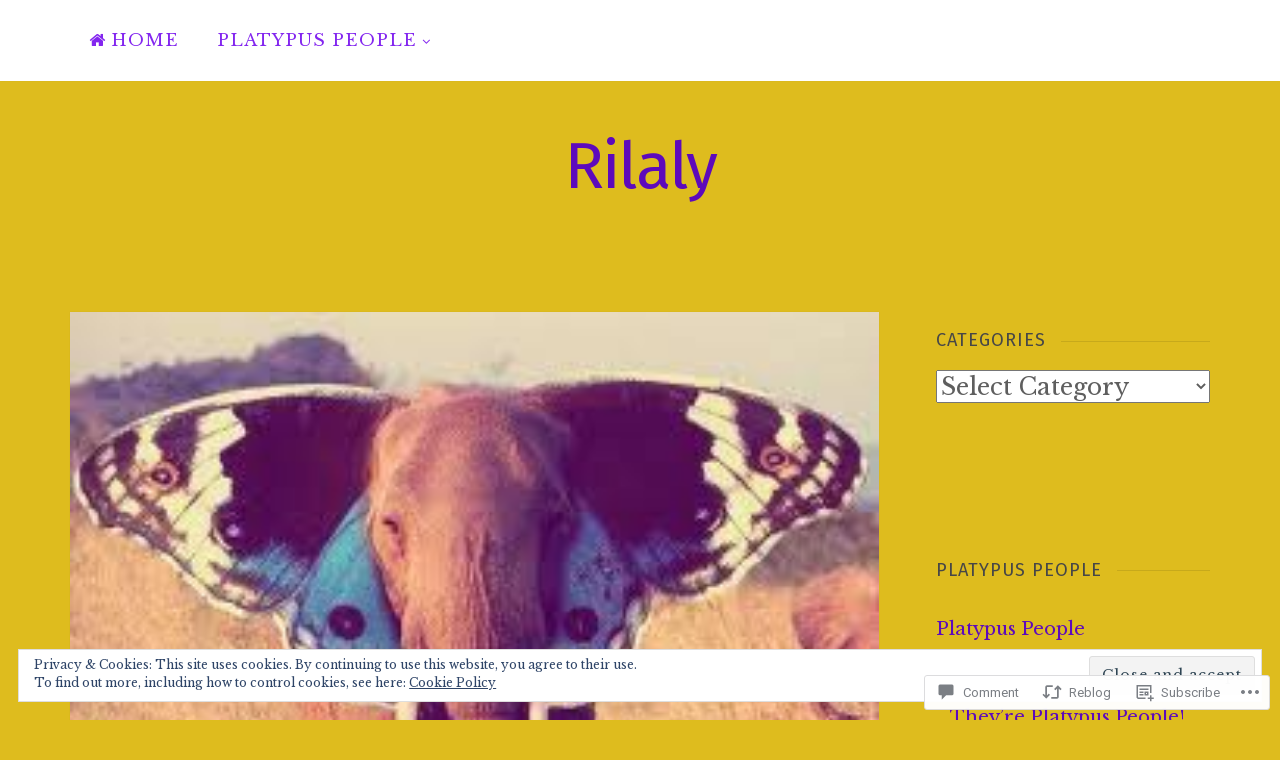

--- FILE ---
content_type: text/html; charset=UTF-8
request_url: https://rilaly.com/2012/12/12/let-your-freak-flag-fly/
body_size: 40689
content:
<!DOCTYPE html>
<html lang="en">
<head>
<meta charset="UTF-8">
<meta name="viewport" content="width=device-width, initial-scale=1">
<link rel="profile" href="http://gmpg.org/xfn/11">
<link rel="pingback" href="https://rilaly.com/xmlrpc.php">

<title>Let Your Freak Flag Fly! &#8211; Rilaly</title>
<script type="text/javascript">
  WebFontConfig = {"google":{"families":["Libre+Baskerville:r,i,b,bi:latin,latin-ext","Fira+Sans:r:latin,latin-ext"]},"api_url":"https:\/\/fonts-api.wp.com\/css"};
  (function() {
    var wf = document.createElement('script');
    wf.src = '/wp-content/plugins/custom-fonts/js/webfont.js';
    wf.type = 'text/javascript';
    wf.async = 'true';
    var s = document.getElementsByTagName('script')[0];
    s.parentNode.insertBefore(wf, s);
	})();
</script><style id="jetpack-custom-fonts-css">.wf-active body, .wf-active button, .wf-active input, .wf-active select, .wf-active textarea{font-family:"Libre Baskerville",serif;font-size:20.8px}.wf-active .small-part, .wf-active .wp_widget_tag_cloud a{font-size:16.9px}.wf-active sub, .wf-active sup{font-size:97.5%}.wf-active small{font-size:97.5%}.wf-active big{font-size:162.5%}.wf-active button, .wf-active input, .wf-active select, .wf-active textarea{font-size:130%}.wf-active #infinite-handle span, .wf-active .button, .wf-active button, .wf-active input[type="button"], .wf-active input[type="reset"], .wf-active input[type="submit"]{font-size:18.2px}.wf-active .main-navigation a{font-size:16.9px}.wf-active .widget{font-size:18.2px}.wf-active .wp_widget_tag_cloud a{font-size:16.9px}.wf-active .more-link{font-size:16.9px}.wf-active .entry-featured-image p{font-size:65px}.wf-active .search-full input[type="search"]{font-size:162.5%}.wf-active .search-full .search-submit{font-size:20.8px}.wf-active .comment-form label[for="author"], .wf-active .comment-form label[for="comment"], .wf-active .comment-form label[for="email"], .wf-active .comment-form label[for="url"]{font-size:18.2px}.wf-active .form-allowed-tags, .wf-active .form-allowed-tags code{font-size:117%}.wf-active .wp-caption .wp-caption-text{font-size:16.9px}.wf-active .gallery-caption{font-size:16.9px}.wf-active h1, .wf-active h2, .wf-active h3, .wf-active h4, .wf-active h5, .wf-active h6{font-weight:400;font-family:"Fira Sans",sans-serif;font-style:normal}.wf-active h1{font-size:54.6px;font-style:normal;font-weight:400}.wf-active h2{font-size:33.8px;font-style:normal;font-weight:400}.wf-active h3{font-size:26px;font-style:normal;font-weight:400}.wf-active h4{font-size:20.8px;font-style:normal;font-weight:400}.wf-active h5{font-family:"Fira Sans",sans-serif;font-size:18.2px;font-style:normal;font-weight:400}.wf-active h6{font-family:"Fira Sans",sans-serif;font-size:15.6px;font-style:normal;font-weight:400}.wf-active .widget-title{font-size:18.2px;font-style:normal;font-weight:400}.wf-active .site-title{font-size:65px;font-style:normal;font-weight:400}.wf-active .site-description{font-family:"Fira Sans",sans-serif;font-size:18.2px;font-style:normal;font-weight:400}.wf-active .entry-category{font-size:18.2px;font-weight:400;font-style:normal}.wf-active .entry-title, .wf-active .page-title{font-size:39px;font-style:normal;font-weight:400}@media screen and (max-width: 782px){.wf-active h1{font-size:29.9px;font-style:normal;font-weight:400}}@media screen and (max-width: 782px){.wf-active h2{font-size:26px;font-style:normal;font-weight:400}}@media screen and (max-width: 782px){.wf-active h3{font-size:22.1px;font-style:normal;font-weight:400}}@media screen and (max-width: 782px){.wf-active h4{font-size:19.5px;font-style:normal;font-weight:400}}@media screen and (max-width: 782px){.wf-active h5{font-size:16.9px;font-style:normal;font-weight:400}}@media screen and (max-width: 782px){.wf-active h6{font-size:14.3px;font-style:normal;font-weight:400}}@media screen and (max-width: 782px){.wf-active .site-title{font-size:39px;font-style:normal;font-weight:400}}</style>
<meta name='robots' content='max-image-preview:large' />
<meta name="google-site-verification" content="googlef6c94e4dc2483065.htm" />

<!-- Async WordPress.com Remote Login -->
<script id="wpcom_remote_login_js">
var wpcom_remote_login_extra_auth = '';
function wpcom_remote_login_remove_dom_node_id( element_id ) {
	var dom_node = document.getElementById( element_id );
	if ( dom_node ) { dom_node.parentNode.removeChild( dom_node ); }
}
function wpcom_remote_login_remove_dom_node_classes( class_name ) {
	var dom_nodes = document.querySelectorAll( '.' + class_name );
	for ( var i = 0; i < dom_nodes.length; i++ ) {
		dom_nodes[ i ].parentNode.removeChild( dom_nodes[ i ] );
	}
}
function wpcom_remote_login_final_cleanup() {
	wpcom_remote_login_remove_dom_node_classes( "wpcom_remote_login_msg" );
	wpcom_remote_login_remove_dom_node_id( "wpcom_remote_login_key" );
	wpcom_remote_login_remove_dom_node_id( "wpcom_remote_login_validate" );
	wpcom_remote_login_remove_dom_node_id( "wpcom_remote_login_js" );
	wpcom_remote_login_remove_dom_node_id( "wpcom_request_access_iframe" );
	wpcom_remote_login_remove_dom_node_id( "wpcom_request_access_styles" );
}

// Watch for messages back from the remote login
window.addEventListener( "message", function( e ) {
	if ( e.origin === "https://r-login.wordpress.com" ) {
		var data = {};
		try {
			data = JSON.parse( e.data );
		} catch( e ) {
			wpcom_remote_login_final_cleanup();
			return;
		}

		if ( data.msg === 'LOGIN' ) {
			// Clean up the login check iframe
			wpcom_remote_login_remove_dom_node_id( "wpcom_remote_login_key" );

			var id_regex = new RegExp( /^[0-9]+$/ );
			var token_regex = new RegExp( /^.*|.*|.*$/ );
			if (
				token_regex.test( data.token )
				&& id_regex.test( data.wpcomid )
			) {
				// We have everything we need to ask for a login
				var script = document.createElement( "script" );
				script.setAttribute( "id", "wpcom_remote_login_validate" );
				script.src = '/remote-login.php?wpcom_remote_login=validate'
					+ '&wpcomid=' + data.wpcomid
					+ '&token=' + encodeURIComponent( data.token )
					+ '&host=' + window.location.protocol
					+ '//' + window.location.hostname
					+ '&postid=2883'
					+ '&is_singular=1';
				document.body.appendChild( script );
			}

			return;
		}

		// Safari ITP, not logged in, so redirect
		if ( data.msg === 'LOGIN-REDIRECT' ) {
			window.location = 'https://wordpress.com/log-in?redirect_to=' + window.location.href;
			return;
		}

		// Safari ITP, storage access failed, remove the request
		if ( data.msg === 'LOGIN-REMOVE' ) {
			var css_zap = 'html { -webkit-transition: margin-top 1s; transition: margin-top 1s; } /* 9001 */ html { margin-top: 0 !important; } * html body { margin-top: 0 !important; } @media screen and ( max-width: 782px ) { html { margin-top: 0 !important; } * html body { margin-top: 0 !important; } }';
			var style_zap = document.createElement( 'style' );
			style_zap.type = 'text/css';
			style_zap.appendChild( document.createTextNode( css_zap ) );
			document.body.appendChild( style_zap );

			var e = document.getElementById( 'wpcom_request_access_iframe' );
			e.parentNode.removeChild( e );

			document.cookie = 'wordpress_com_login_access=denied; path=/; max-age=31536000';

			return;
		}

		// Safari ITP
		if ( data.msg === 'REQUEST_ACCESS' ) {
			console.log( 'request access: safari' );

			// Check ITP iframe enable/disable knob
			if ( wpcom_remote_login_extra_auth !== 'safari_itp_iframe' ) {
				return;
			}

			// If we are in a "private window" there is no ITP.
			var private_window = false;
			try {
				var opendb = window.openDatabase( null, null, null, null );
			} catch( e ) {
				private_window = true;
			}

			if ( private_window ) {
				console.log( 'private window' );
				return;
			}

			var iframe = document.createElement( 'iframe' );
			iframe.id = 'wpcom_request_access_iframe';
			iframe.setAttribute( 'scrolling', 'no' );
			iframe.setAttribute( 'sandbox', 'allow-storage-access-by-user-activation allow-scripts allow-same-origin allow-top-navigation-by-user-activation' );
			iframe.src = 'https://r-login.wordpress.com/remote-login.php?wpcom_remote_login=request_access&origin=' + encodeURIComponent( data.origin ) + '&wpcomid=' + encodeURIComponent( data.wpcomid );

			var css = 'html { -webkit-transition: margin-top 1s; transition: margin-top 1s; } /* 9001 */ html { margin-top: 46px !important; } * html body { margin-top: 46px !important; } @media screen and ( max-width: 660px ) { html { margin-top: 71px !important; } * html body { margin-top: 71px !important; } #wpcom_request_access_iframe { display: block; height: 71px !important; } } #wpcom_request_access_iframe { border: 0px; height: 46px; position: fixed; top: 0; left: 0; width: 100%; min-width: 100%; z-index: 99999; background: #23282d; } ';

			var style = document.createElement( 'style' );
			style.type = 'text/css';
			style.id = 'wpcom_request_access_styles';
			style.appendChild( document.createTextNode( css ) );
			document.body.appendChild( style );

			document.body.appendChild( iframe );
		}

		if ( data.msg === 'DONE' ) {
			wpcom_remote_login_final_cleanup();
		}
	}
}, false );

// Inject the remote login iframe after the page has had a chance to load
// more critical resources
window.addEventListener( "DOMContentLoaded", function( e ) {
	var iframe = document.createElement( "iframe" );
	iframe.style.display = "none";
	iframe.setAttribute( "scrolling", "no" );
	iframe.setAttribute( "id", "wpcom_remote_login_key" );
	iframe.src = "https://r-login.wordpress.com/remote-login.php"
		+ "?wpcom_remote_login=key"
		+ "&origin=aHR0cHM6Ly9yaWxhbHkuY29t"
		+ "&wpcomid=7969222"
		+ "&time=" + Math.floor( Date.now() / 1000 );
	document.body.appendChild( iframe );
}, false );
</script>
<link rel='dns-prefetch' href='//s0.wp.com' />
<link rel='dns-prefetch' href='//widgets.wp.com' />
<link rel='dns-prefetch' href='//wordpress.com' />
<link rel='dns-prefetch' href='//fonts-api.wp.com' />
<link rel='dns-prefetch' href='//af.pubmine.com' />
<link rel="alternate" type="application/rss+xml" title="Rilaly &raquo; Feed" href="https://rilaly.com/feed/" />
<link rel="alternate" type="application/rss+xml" title="Rilaly &raquo; Comments Feed" href="https://rilaly.com/comments/feed/" />
<link rel="alternate" type="application/rss+xml" title="Rilaly &raquo; Let Your Freak Flag&nbsp;Fly! Comments Feed" href="https://rilaly.com/2012/12/12/let-your-freak-flag-fly/feed/" />
	<script type="text/javascript">
		/* <![CDATA[ */
		function addLoadEvent(func) {
			var oldonload = window.onload;
			if (typeof window.onload != 'function') {
				window.onload = func;
			} else {
				window.onload = function () {
					oldonload();
					func();
				}
			}
		}
		/* ]]> */
	</script>
	<link crossorigin='anonymous' rel='stylesheet' id='all-css-0-1' href='/_static/??-eJx9jFEKwjAQRC9kXKqV+iOeJSRLSbPJBndD6O1tpFAQ8WfgMTMPWjGOs2JWSNUUqnPIAi34GVUA69ZyDGjINlBMhayigOhKeHYiJ/gtWFCLdXFnSMw9fKXt/MIu8aaw6Bf9U1KIeIg/1OfP9Bim2/VyH6dhXN5pUk2g&cssminify=yes' type='text/css' media='all' />
<style id='wp-emoji-styles-inline-css'>

	img.wp-smiley, img.emoji {
		display: inline !important;
		border: none !important;
		box-shadow: none !important;
		height: 1em !important;
		width: 1em !important;
		margin: 0 0.07em !important;
		vertical-align: -0.1em !important;
		background: none !important;
		padding: 0 !important;
	}
/*# sourceURL=wp-emoji-styles-inline-css */
</style>
<link crossorigin='anonymous' rel='stylesheet' id='all-css-2-1' href='/wp-content/plugins/gutenberg-core/v22.4.0/build/styles/block-library/style.min.css?m=1768935615i&cssminify=yes' type='text/css' media='all' />
<style id='wp-block-library-inline-css'>
.has-text-align-justify {
	text-align:justify;
}
.has-text-align-justify{text-align:justify;}

/*# sourceURL=wp-block-library-inline-css */
</style><style id='global-styles-inline-css'>
:root{--wp--preset--aspect-ratio--square: 1;--wp--preset--aspect-ratio--4-3: 4/3;--wp--preset--aspect-ratio--3-4: 3/4;--wp--preset--aspect-ratio--3-2: 3/2;--wp--preset--aspect-ratio--2-3: 2/3;--wp--preset--aspect-ratio--16-9: 16/9;--wp--preset--aspect-ratio--9-16: 9/16;--wp--preset--color--black: #000000;--wp--preset--color--cyan-bluish-gray: #abb8c3;--wp--preset--color--white: #ffffff;--wp--preset--color--pale-pink: #f78da7;--wp--preset--color--vivid-red: #cf2e2e;--wp--preset--color--luminous-vivid-orange: #ff6900;--wp--preset--color--luminous-vivid-amber: #fcb900;--wp--preset--color--light-green-cyan: #7bdcb5;--wp--preset--color--vivid-green-cyan: #00d084;--wp--preset--color--pale-cyan-blue: #8ed1fc;--wp--preset--color--vivid-cyan-blue: #0693e3;--wp--preset--color--vivid-purple: #9b51e0;--wp--preset--gradient--vivid-cyan-blue-to-vivid-purple: linear-gradient(135deg,rgb(6,147,227) 0%,rgb(155,81,224) 100%);--wp--preset--gradient--light-green-cyan-to-vivid-green-cyan: linear-gradient(135deg,rgb(122,220,180) 0%,rgb(0,208,130) 100%);--wp--preset--gradient--luminous-vivid-amber-to-luminous-vivid-orange: linear-gradient(135deg,rgb(252,185,0) 0%,rgb(255,105,0) 100%);--wp--preset--gradient--luminous-vivid-orange-to-vivid-red: linear-gradient(135deg,rgb(255,105,0) 0%,rgb(207,46,46) 100%);--wp--preset--gradient--very-light-gray-to-cyan-bluish-gray: linear-gradient(135deg,rgb(238,238,238) 0%,rgb(169,184,195) 100%);--wp--preset--gradient--cool-to-warm-spectrum: linear-gradient(135deg,rgb(74,234,220) 0%,rgb(151,120,209) 20%,rgb(207,42,186) 40%,rgb(238,44,130) 60%,rgb(251,105,98) 80%,rgb(254,248,76) 100%);--wp--preset--gradient--blush-light-purple: linear-gradient(135deg,rgb(255,206,236) 0%,rgb(152,150,240) 100%);--wp--preset--gradient--blush-bordeaux: linear-gradient(135deg,rgb(254,205,165) 0%,rgb(254,45,45) 50%,rgb(107,0,62) 100%);--wp--preset--gradient--luminous-dusk: linear-gradient(135deg,rgb(255,203,112) 0%,rgb(199,81,192) 50%,rgb(65,88,208) 100%);--wp--preset--gradient--pale-ocean: linear-gradient(135deg,rgb(255,245,203) 0%,rgb(182,227,212) 50%,rgb(51,167,181) 100%);--wp--preset--gradient--electric-grass: linear-gradient(135deg,rgb(202,248,128) 0%,rgb(113,206,126) 100%);--wp--preset--gradient--midnight: linear-gradient(135deg,rgb(2,3,129) 0%,rgb(40,116,252) 100%);--wp--preset--font-size--small: 13px;--wp--preset--font-size--medium: 20px;--wp--preset--font-size--large: 36px;--wp--preset--font-size--x-large: 42px;--wp--preset--font-family--albert-sans: 'Albert Sans', sans-serif;--wp--preset--font-family--alegreya: Alegreya, serif;--wp--preset--font-family--arvo: Arvo, serif;--wp--preset--font-family--bodoni-moda: 'Bodoni Moda', serif;--wp--preset--font-family--bricolage-grotesque: 'Bricolage Grotesque', sans-serif;--wp--preset--font-family--cabin: Cabin, sans-serif;--wp--preset--font-family--chivo: Chivo, sans-serif;--wp--preset--font-family--commissioner: Commissioner, sans-serif;--wp--preset--font-family--cormorant: Cormorant, serif;--wp--preset--font-family--courier-prime: 'Courier Prime', monospace;--wp--preset--font-family--crimson-pro: 'Crimson Pro', serif;--wp--preset--font-family--dm-mono: 'DM Mono', monospace;--wp--preset--font-family--dm-sans: 'DM Sans', sans-serif;--wp--preset--font-family--dm-serif-display: 'DM Serif Display', serif;--wp--preset--font-family--domine: Domine, serif;--wp--preset--font-family--eb-garamond: 'EB Garamond', serif;--wp--preset--font-family--epilogue: Epilogue, sans-serif;--wp--preset--font-family--fahkwang: Fahkwang, sans-serif;--wp--preset--font-family--figtree: Figtree, sans-serif;--wp--preset--font-family--fira-sans: 'Fira Sans', sans-serif;--wp--preset--font-family--fjalla-one: 'Fjalla One', sans-serif;--wp--preset--font-family--fraunces: Fraunces, serif;--wp--preset--font-family--gabarito: Gabarito, system-ui;--wp--preset--font-family--ibm-plex-mono: 'IBM Plex Mono', monospace;--wp--preset--font-family--ibm-plex-sans: 'IBM Plex Sans', sans-serif;--wp--preset--font-family--ibarra-real-nova: 'Ibarra Real Nova', serif;--wp--preset--font-family--instrument-serif: 'Instrument Serif', serif;--wp--preset--font-family--inter: Inter, sans-serif;--wp--preset--font-family--josefin-sans: 'Josefin Sans', sans-serif;--wp--preset--font-family--jost: Jost, sans-serif;--wp--preset--font-family--libre-baskerville: 'Libre Baskerville', serif;--wp--preset--font-family--libre-franklin: 'Libre Franklin', sans-serif;--wp--preset--font-family--literata: Literata, serif;--wp--preset--font-family--lora: Lora, serif;--wp--preset--font-family--merriweather: Merriweather, serif;--wp--preset--font-family--montserrat: Montserrat, sans-serif;--wp--preset--font-family--newsreader: Newsreader, serif;--wp--preset--font-family--noto-sans-mono: 'Noto Sans Mono', sans-serif;--wp--preset--font-family--nunito: Nunito, sans-serif;--wp--preset--font-family--open-sans: 'Open Sans', sans-serif;--wp--preset--font-family--overpass: Overpass, sans-serif;--wp--preset--font-family--pt-serif: 'PT Serif', serif;--wp--preset--font-family--petrona: Petrona, serif;--wp--preset--font-family--piazzolla: Piazzolla, serif;--wp--preset--font-family--playfair-display: 'Playfair Display', serif;--wp--preset--font-family--plus-jakarta-sans: 'Plus Jakarta Sans', sans-serif;--wp--preset--font-family--poppins: Poppins, sans-serif;--wp--preset--font-family--raleway: Raleway, sans-serif;--wp--preset--font-family--roboto: Roboto, sans-serif;--wp--preset--font-family--roboto-slab: 'Roboto Slab', serif;--wp--preset--font-family--rubik: Rubik, sans-serif;--wp--preset--font-family--rufina: Rufina, serif;--wp--preset--font-family--sora: Sora, sans-serif;--wp--preset--font-family--source-sans-3: 'Source Sans 3', sans-serif;--wp--preset--font-family--source-serif-4: 'Source Serif 4', serif;--wp--preset--font-family--space-mono: 'Space Mono', monospace;--wp--preset--font-family--syne: Syne, sans-serif;--wp--preset--font-family--texturina: Texturina, serif;--wp--preset--font-family--urbanist: Urbanist, sans-serif;--wp--preset--font-family--work-sans: 'Work Sans', sans-serif;--wp--preset--spacing--20: 0.44rem;--wp--preset--spacing--30: 0.67rem;--wp--preset--spacing--40: 1rem;--wp--preset--spacing--50: 1.5rem;--wp--preset--spacing--60: 2.25rem;--wp--preset--spacing--70: 3.38rem;--wp--preset--spacing--80: 5.06rem;--wp--preset--shadow--natural: 6px 6px 9px rgba(0, 0, 0, 0.2);--wp--preset--shadow--deep: 12px 12px 50px rgba(0, 0, 0, 0.4);--wp--preset--shadow--sharp: 6px 6px 0px rgba(0, 0, 0, 0.2);--wp--preset--shadow--outlined: 6px 6px 0px -3px rgb(255, 255, 255), 6px 6px rgb(0, 0, 0);--wp--preset--shadow--crisp: 6px 6px 0px rgb(0, 0, 0);}:where(body) { margin: 0; }:where(.is-layout-flex){gap: 0.5em;}:where(.is-layout-grid){gap: 0.5em;}body .is-layout-flex{display: flex;}.is-layout-flex{flex-wrap: wrap;align-items: center;}.is-layout-flex > :is(*, div){margin: 0;}body .is-layout-grid{display: grid;}.is-layout-grid > :is(*, div){margin: 0;}body{padding-top: 0px;padding-right: 0px;padding-bottom: 0px;padding-left: 0px;}:root :where(.wp-element-button, .wp-block-button__link){background-color: #32373c;border-width: 0;color: #fff;font-family: inherit;font-size: inherit;font-style: inherit;font-weight: inherit;letter-spacing: inherit;line-height: inherit;padding-top: calc(0.667em + 2px);padding-right: calc(1.333em + 2px);padding-bottom: calc(0.667em + 2px);padding-left: calc(1.333em + 2px);text-decoration: none;text-transform: inherit;}.has-black-color{color: var(--wp--preset--color--black) !important;}.has-cyan-bluish-gray-color{color: var(--wp--preset--color--cyan-bluish-gray) !important;}.has-white-color{color: var(--wp--preset--color--white) !important;}.has-pale-pink-color{color: var(--wp--preset--color--pale-pink) !important;}.has-vivid-red-color{color: var(--wp--preset--color--vivid-red) !important;}.has-luminous-vivid-orange-color{color: var(--wp--preset--color--luminous-vivid-orange) !important;}.has-luminous-vivid-amber-color{color: var(--wp--preset--color--luminous-vivid-amber) !important;}.has-light-green-cyan-color{color: var(--wp--preset--color--light-green-cyan) !important;}.has-vivid-green-cyan-color{color: var(--wp--preset--color--vivid-green-cyan) !important;}.has-pale-cyan-blue-color{color: var(--wp--preset--color--pale-cyan-blue) !important;}.has-vivid-cyan-blue-color{color: var(--wp--preset--color--vivid-cyan-blue) !important;}.has-vivid-purple-color{color: var(--wp--preset--color--vivid-purple) !important;}.has-black-background-color{background-color: var(--wp--preset--color--black) !important;}.has-cyan-bluish-gray-background-color{background-color: var(--wp--preset--color--cyan-bluish-gray) !important;}.has-white-background-color{background-color: var(--wp--preset--color--white) !important;}.has-pale-pink-background-color{background-color: var(--wp--preset--color--pale-pink) !important;}.has-vivid-red-background-color{background-color: var(--wp--preset--color--vivid-red) !important;}.has-luminous-vivid-orange-background-color{background-color: var(--wp--preset--color--luminous-vivid-orange) !important;}.has-luminous-vivid-amber-background-color{background-color: var(--wp--preset--color--luminous-vivid-amber) !important;}.has-light-green-cyan-background-color{background-color: var(--wp--preset--color--light-green-cyan) !important;}.has-vivid-green-cyan-background-color{background-color: var(--wp--preset--color--vivid-green-cyan) !important;}.has-pale-cyan-blue-background-color{background-color: var(--wp--preset--color--pale-cyan-blue) !important;}.has-vivid-cyan-blue-background-color{background-color: var(--wp--preset--color--vivid-cyan-blue) !important;}.has-vivid-purple-background-color{background-color: var(--wp--preset--color--vivid-purple) !important;}.has-black-border-color{border-color: var(--wp--preset--color--black) !important;}.has-cyan-bluish-gray-border-color{border-color: var(--wp--preset--color--cyan-bluish-gray) !important;}.has-white-border-color{border-color: var(--wp--preset--color--white) !important;}.has-pale-pink-border-color{border-color: var(--wp--preset--color--pale-pink) !important;}.has-vivid-red-border-color{border-color: var(--wp--preset--color--vivid-red) !important;}.has-luminous-vivid-orange-border-color{border-color: var(--wp--preset--color--luminous-vivid-orange) !important;}.has-luminous-vivid-amber-border-color{border-color: var(--wp--preset--color--luminous-vivid-amber) !important;}.has-light-green-cyan-border-color{border-color: var(--wp--preset--color--light-green-cyan) !important;}.has-vivid-green-cyan-border-color{border-color: var(--wp--preset--color--vivid-green-cyan) !important;}.has-pale-cyan-blue-border-color{border-color: var(--wp--preset--color--pale-cyan-blue) !important;}.has-vivid-cyan-blue-border-color{border-color: var(--wp--preset--color--vivid-cyan-blue) !important;}.has-vivid-purple-border-color{border-color: var(--wp--preset--color--vivid-purple) !important;}.has-vivid-cyan-blue-to-vivid-purple-gradient-background{background: var(--wp--preset--gradient--vivid-cyan-blue-to-vivid-purple) !important;}.has-light-green-cyan-to-vivid-green-cyan-gradient-background{background: var(--wp--preset--gradient--light-green-cyan-to-vivid-green-cyan) !important;}.has-luminous-vivid-amber-to-luminous-vivid-orange-gradient-background{background: var(--wp--preset--gradient--luminous-vivid-amber-to-luminous-vivid-orange) !important;}.has-luminous-vivid-orange-to-vivid-red-gradient-background{background: var(--wp--preset--gradient--luminous-vivid-orange-to-vivid-red) !important;}.has-very-light-gray-to-cyan-bluish-gray-gradient-background{background: var(--wp--preset--gradient--very-light-gray-to-cyan-bluish-gray) !important;}.has-cool-to-warm-spectrum-gradient-background{background: var(--wp--preset--gradient--cool-to-warm-spectrum) !important;}.has-blush-light-purple-gradient-background{background: var(--wp--preset--gradient--blush-light-purple) !important;}.has-blush-bordeaux-gradient-background{background: var(--wp--preset--gradient--blush-bordeaux) !important;}.has-luminous-dusk-gradient-background{background: var(--wp--preset--gradient--luminous-dusk) !important;}.has-pale-ocean-gradient-background{background: var(--wp--preset--gradient--pale-ocean) !important;}.has-electric-grass-gradient-background{background: var(--wp--preset--gradient--electric-grass) !important;}.has-midnight-gradient-background{background: var(--wp--preset--gradient--midnight) !important;}.has-small-font-size{font-size: var(--wp--preset--font-size--small) !important;}.has-medium-font-size{font-size: var(--wp--preset--font-size--medium) !important;}.has-large-font-size{font-size: var(--wp--preset--font-size--large) !important;}.has-x-large-font-size{font-size: var(--wp--preset--font-size--x-large) !important;}.has-albert-sans-font-family{font-family: var(--wp--preset--font-family--albert-sans) !important;}.has-alegreya-font-family{font-family: var(--wp--preset--font-family--alegreya) !important;}.has-arvo-font-family{font-family: var(--wp--preset--font-family--arvo) !important;}.has-bodoni-moda-font-family{font-family: var(--wp--preset--font-family--bodoni-moda) !important;}.has-bricolage-grotesque-font-family{font-family: var(--wp--preset--font-family--bricolage-grotesque) !important;}.has-cabin-font-family{font-family: var(--wp--preset--font-family--cabin) !important;}.has-chivo-font-family{font-family: var(--wp--preset--font-family--chivo) !important;}.has-commissioner-font-family{font-family: var(--wp--preset--font-family--commissioner) !important;}.has-cormorant-font-family{font-family: var(--wp--preset--font-family--cormorant) !important;}.has-courier-prime-font-family{font-family: var(--wp--preset--font-family--courier-prime) !important;}.has-crimson-pro-font-family{font-family: var(--wp--preset--font-family--crimson-pro) !important;}.has-dm-mono-font-family{font-family: var(--wp--preset--font-family--dm-mono) !important;}.has-dm-sans-font-family{font-family: var(--wp--preset--font-family--dm-sans) !important;}.has-dm-serif-display-font-family{font-family: var(--wp--preset--font-family--dm-serif-display) !important;}.has-domine-font-family{font-family: var(--wp--preset--font-family--domine) !important;}.has-eb-garamond-font-family{font-family: var(--wp--preset--font-family--eb-garamond) !important;}.has-epilogue-font-family{font-family: var(--wp--preset--font-family--epilogue) !important;}.has-fahkwang-font-family{font-family: var(--wp--preset--font-family--fahkwang) !important;}.has-figtree-font-family{font-family: var(--wp--preset--font-family--figtree) !important;}.has-fira-sans-font-family{font-family: var(--wp--preset--font-family--fira-sans) !important;}.has-fjalla-one-font-family{font-family: var(--wp--preset--font-family--fjalla-one) !important;}.has-fraunces-font-family{font-family: var(--wp--preset--font-family--fraunces) !important;}.has-gabarito-font-family{font-family: var(--wp--preset--font-family--gabarito) !important;}.has-ibm-plex-mono-font-family{font-family: var(--wp--preset--font-family--ibm-plex-mono) !important;}.has-ibm-plex-sans-font-family{font-family: var(--wp--preset--font-family--ibm-plex-sans) !important;}.has-ibarra-real-nova-font-family{font-family: var(--wp--preset--font-family--ibarra-real-nova) !important;}.has-instrument-serif-font-family{font-family: var(--wp--preset--font-family--instrument-serif) !important;}.has-inter-font-family{font-family: var(--wp--preset--font-family--inter) !important;}.has-josefin-sans-font-family{font-family: var(--wp--preset--font-family--josefin-sans) !important;}.has-jost-font-family{font-family: var(--wp--preset--font-family--jost) !important;}.has-libre-baskerville-font-family{font-family: var(--wp--preset--font-family--libre-baskerville) !important;}.has-libre-franklin-font-family{font-family: var(--wp--preset--font-family--libre-franklin) !important;}.has-literata-font-family{font-family: var(--wp--preset--font-family--literata) !important;}.has-lora-font-family{font-family: var(--wp--preset--font-family--lora) !important;}.has-merriweather-font-family{font-family: var(--wp--preset--font-family--merriweather) !important;}.has-montserrat-font-family{font-family: var(--wp--preset--font-family--montserrat) !important;}.has-newsreader-font-family{font-family: var(--wp--preset--font-family--newsreader) !important;}.has-noto-sans-mono-font-family{font-family: var(--wp--preset--font-family--noto-sans-mono) !important;}.has-nunito-font-family{font-family: var(--wp--preset--font-family--nunito) !important;}.has-open-sans-font-family{font-family: var(--wp--preset--font-family--open-sans) !important;}.has-overpass-font-family{font-family: var(--wp--preset--font-family--overpass) !important;}.has-pt-serif-font-family{font-family: var(--wp--preset--font-family--pt-serif) !important;}.has-petrona-font-family{font-family: var(--wp--preset--font-family--petrona) !important;}.has-piazzolla-font-family{font-family: var(--wp--preset--font-family--piazzolla) !important;}.has-playfair-display-font-family{font-family: var(--wp--preset--font-family--playfair-display) !important;}.has-plus-jakarta-sans-font-family{font-family: var(--wp--preset--font-family--plus-jakarta-sans) !important;}.has-poppins-font-family{font-family: var(--wp--preset--font-family--poppins) !important;}.has-raleway-font-family{font-family: var(--wp--preset--font-family--raleway) !important;}.has-roboto-font-family{font-family: var(--wp--preset--font-family--roboto) !important;}.has-roboto-slab-font-family{font-family: var(--wp--preset--font-family--roboto-slab) !important;}.has-rubik-font-family{font-family: var(--wp--preset--font-family--rubik) !important;}.has-rufina-font-family{font-family: var(--wp--preset--font-family--rufina) !important;}.has-sora-font-family{font-family: var(--wp--preset--font-family--sora) !important;}.has-source-sans-3-font-family{font-family: var(--wp--preset--font-family--source-sans-3) !important;}.has-source-serif-4-font-family{font-family: var(--wp--preset--font-family--source-serif-4) !important;}.has-space-mono-font-family{font-family: var(--wp--preset--font-family--space-mono) !important;}.has-syne-font-family{font-family: var(--wp--preset--font-family--syne) !important;}.has-texturina-font-family{font-family: var(--wp--preset--font-family--texturina) !important;}.has-urbanist-font-family{font-family: var(--wp--preset--font-family--urbanist) !important;}.has-work-sans-font-family{font-family: var(--wp--preset--font-family--work-sans) !important;}
/*# sourceURL=global-styles-inline-css */
</style>

<style id='classic-theme-styles-inline-css'>
.wp-block-button__link{background-color:#32373c;border-radius:9999px;box-shadow:none;color:#fff;font-size:1.125em;padding:calc(.667em + 2px) calc(1.333em + 2px);text-decoration:none}.wp-block-file__button{background:#32373c;color:#fff}.wp-block-accordion-heading{margin:0}.wp-block-accordion-heading__toggle{background-color:inherit!important;color:inherit!important}.wp-block-accordion-heading__toggle:not(:focus-visible){outline:none}.wp-block-accordion-heading__toggle:focus,.wp-block-accordion-heading__toggle:hover{background-color:inherit!important;border:none;box-shadow:none;color:inherit;padding:var(--wp--preset--spacing--20,1em) 0;text-decoration:none}.wp-block-accordion-heading__toggle:focus-visible{outline:auto;outline-offset:0}
/*# sourceURL=/wp-content/plugins/gutenberg-core/v22.4.0/build/styles/block-library/classic.min.css */
</style>
<link crossorigin='anonymous' rel='stylesheet' id='all-css-4-1' href='/_static/??-eJx9j9sOwjAIhl/[base64]&cssminify=yes' type='text/css' media='all' />
<link rel='stylesheet' id='verbum-gutenberg-css-css' href='https://widgets.wp.com/verbum-block-editor/block-editor.css?ver=1738686361' media='all' />
<link crossorigin='anonymous' rel='stylesheet' id='all-css-6-1' href='/_static/??-eJxtjVEKwkAMRC/kGqqV+iMeReoSatpNsnSziLc3UpGi/s28SWbgnkNUMRQDriGnOpAUiMrsKCSa0F35IlsnGyAQNfLv8hFLsOq0G7I35HoFqTFhPyMUeyT8uVytj2i5j9PbA6sKXEgiDCg4L4t/5av0zKemO+x3x7Zr2vEJYS5TqA==&cssminify=yes' type='text/css' media='all' />
<link rel='stylesheet' id='nucleare-fonts-css' href='https://fonts-api.wp.com/css?family=Roboto%3A400%2C700%2C700italic%2C400italic%7CPlayfair+Display%3A400%2C400italic%2C700italic%2C700&#038;subset=latin%2Clatin-ext' media='all' />
<link crossorigin='anonymous' rel='stylesheet' id='all-css-8-1' href='/_static/??-eJx9y80OwiAMB/AXsjZLMOrB+CyMdAxTWkIhe/0xL+rF2/8jP9wKBJVG0rCtlMmw9BmlByZfCYMZLuMHv5FppvMYTviFcofCPSYxrDSzxhHjm33qPxRJgTX4llR+CizsUz3oMz8md7k7d7tO7rUDjnZBsA==&cssminify=yes' type='text/css' media='all' />
<link crossorigin='anonymous' rel='stylesheet' id='print-css-9-1' href='/wp-content/mu-plugins/global-print/global-print.css?m=1465851035i&cssminify=yes' type='text/css' media='print' />
<link crossorigin='anonymous' rel='stylesheet' id='all-css-10-1' href='/wp-content/themes/pub/nucleare/inc/style-wpcom.css?m=1428690127i&cssminify=yes' type='text/css' media='all' />
<style id='jetpack-global-styles-frontend-style-inline-css'>
:root { --font-headings: unset; --font-base: unset; --font-headings-default: -apple-system,BlinkMacSystemFont,"Segoe UI",Roboto,Oxygen-Sans,Ubuntu,Cantarell,"Helvetica Neue",sans-serif; --font-base-default: -apple-system,BlinkMacSystemFont,"Segoe UI",Roboto,Oxygen-Sans,Ubuntu,Cantarell,"Helvetica Neue",sans-serif;}
/*# sourceURL=jetpack-global-styles-frontend-style-inline-css */
</style>
<link crossorigin='anonymous' rel='stylesheet' id='all-css-12-1' href='/_static/??-eJyNjcEKwjAQRH/IuFRT6kX8FNkmS5K6yQY3Qfx7bfEiXrwM82B4A49qnJRGpUHupnIPqSgs1Cq624chi6zhO5OCRryTR++fW00l7J3qDv43XVNxoOISsmEJol/wY2uR8vs3WggsM/I6uOTzMI3Hw8lOg11eUT1JKA==&cssminify=yes' type='text/css' media='all' />
<script type="text/javascript" id="jetpack_related-posts-js-extra">
/* <![CDATA[ */
var related_posts_js_options = {"post_heading":"h4"};
//# sourceURL=jetpack_related-posts-js-extra
/* ]]> */
</script>
<script type="text/javascript" id="wpcom-actionbar-placeholder-js-extra">
/* <![CDATA[ */
var actionbardata = {"siteID":"7969222","postID":"2883","siteURL":"https://rilaly.com","xhrURL":"https://rilaly.com/wp-admin/admin-ajax.php","nonce":"683dbee943","isLoggedIn":"","statusMessage":"","subsEmailDefault":"instantly","proxyScriptUrl":"https://s0.wp.com/wp-content/js/wpcom-proxy-request.js?m=1513050504i&amp;ver=20211021","shortlink":"https://wp.me/pxr9Q-Kv","i18n":{"followedText":"New posts from this site will now appear in your \u003Ca href=\"https://wordpress.com/reader\"\u003EReader\u003C/a\u003E","foldBar":"Collapse this bar","unfoldBar":"Expand this bar","shortLinkCopied":"Shortlink copied to clipboard."}};
//# sourceURL=wpcom-actionbar-placeholder-js-extra
/* ]]> */
</script>
<script type="text/javascript" id="jetpack-mu-wpcom-settings-js-before">
/* <![CDATA[ */
var JETPACK_MU_WPCOM_SETTINGS = {"assetsUrl":"https://s0.wp.com/wp-content/mu-plugins/jetpack-mu-wpcom-plugin/moon/jetpack_vendor/automattic/jetpack-mu-wpcom/src/build/"};
//# sourceURL=jetpack-mu-wpcom-settings-js-before
/* ]]> */
</script>
<script crossorigin='anonymous' type='text/javascript'  src='/_static/??-eJxdjd0KwjAMhV/ILHNQvRIfRbq2jNY2CU236du7gYh6dfg4f7gKOKYWqGGZQfI8RVJMoYl19zdjYSa8RXI4zjF7rCHbFjwIa9Nf6kqkLukBv4bTlskNpPLj+e+NmafP7crVW6/gslUNuhddEVyGXYCYYPJSt4lruRzPxvT9aRhMegHKMEgx'></script>
<script type="text/javascript" id="rlt-proxy-js-after">
/* <![CDATA[ */
	rltInitialize( {"token":null,"iframeOrigins":["https:\/\/widgets.wp.com"]} );
//# sourceURL=rlt-proxy-js-after
/* ]]> */
</script>
<link rel="EditURI" type="application/rsd+xml" title="RSD" href="https://rilaly.wordpress.com/xmlrpc.php?rsd" />
<meta name="generator" content="WordPress.com" />
<link rel="canonical" href="https://rilaly.com/2012/12/12/let-your-freak-flag-fly/" />
<link rel='shortlink' href='https://wp.me/pxr9Q-Kv' />
<link rel="alternate" type="application/json+oembed" href="https://public-api.wordpress.com/oembed/?format=json&amp;url=https%3A%2F%2Frilaly.com%2F2012%2F12%2F12%2Flet-your-freak-flag-fly%2F&amp;for=wpcom-auto-discovery" /><link rel="alternate" type="application/xml+oembed" href="https://public-api.wordpress.com/oembed/?format=xml&amp;url=https%3A%2F%2Frilaly.com%2F2012%2F12%2F12%2Flet-your-freak-flag-fly%2F&amp;for=wpcom-auto-discovery" />
<!-- Jetpack Open Graph Tags -->
<meta property="og:type" content="article" />
<meta property="og:title" content="Let Your Freak Flag Fly!" />
<meta property="og:url" content="https://rilaly.com/2012/12/12/let-your-freak-flag-fly/" />
<meta property="og:description" content="“Some of the times you just gotta let your Freak Flag fly,” my aunt said to her brother. I had no idea what they were talking about, and I didn’t really care, but I didn’t think any definition of t…" />
<meta property="article:published_time" content="2012-12-12T23:58:01+00:00" />
<meta property="article:modified_time" content="2025-08-29T17:11:16+00:00" />
<meta property="og:site_name" content="Rilaly" />
<meta property="og:image" content="https://rilaly.com/wp-content/uploads/2012/12/10-scary-looking-animals-that-will-give-you-nightmares.jpg?w=300" />
<meta property="og:image:width" content="300" />
<meta property="og:image:height" content="225" />
<meta property="og:image:alt" content="" />
<meta property="og:locale" content="en_US" />
<meta property="article:publisher" content="https://www.facebook.com/WordPresscom" />
<meta name="twitter:creator" content="@Rilaly" />
<meta name="twitter:text:title" content="Let Your Freak Flag&nbsp;Fly!" />
<meta name="twitter:image" content="https://rilaly.com/wp-content/uploads/2012/12/freak-flag-2.jpg?w=144" />
<meta name="twitter:card" content="summary" />

<!-- End Jetpack Open Graph Tags -->
<link rel="shortcut icon" type="image/x-icon" href="https://s0.wp.com/i/favicon.ico?m=1713425267i" sizes="16x16 24x24 32x32 48x48" />
<link rel="icon" type="image/x-icon" href="https://s0.wp.com/i/favicon.ico?m=1713425267i" sizes="16x16 24x24 32x32 48x48" />
<link rel="apple-touch-icon" href="https://s0.wp.com/i/webclip.png?m=1713868326i" />
<link rel='openid.server' href='https://rilaly.com/?openidserver=1' />
<link rel='openid.delegate' href='https://rilaly.com/' />
<link rel="search" type="application/opensearchdescription+xml" href="https://rilaly.com/osd.xml" title="Rilaly" />
<link rel="search" type="application/opensearchdescription+xml" href="https://s1.wp.com/opensearch.xml" title="WordPress.com" />
<meta name="theme-color" content="#debc1e" />
<meta name="description" content="“Some of the times you just gotta let your Freak Flag fly,” my aunt said to her brother. I had no idea what they were talking about, and I didn’t really care, but I didn’t think any definition of this otherwise elusory idiom could remedy my dad’s issues. He was a man whose primary goal&hellip;" />
<style type="text/css" id="custom-background-css">
body.custom-background { background-color: #debc1e; }
</style>
	<script type="text/javascript">
/* <![CDATA[ */
var wa_client = {}; wa_client.cmd = []; wa_client.config = { 'blog_id': 7969222, 'blog_language': 'en', 'is_wordads': false, 'hosting_type': 0, 'afp_account_id': null, 'afp_host_id': 5038568878849053, 'theme': 'pub/nucleare', '_': { 'title': 'Advertisement', 'privacy_settings': 'Privacy Settings' }, 'formats': [ 'inline', 'belowpost', 'bottom_sticky', 'sidebar_sticky_right', 'sidebar', 'gutenberg_rectangle', 'gutenberg_leaderboard', 'gutenberg_mobile_leaderboard', 'gutenberg_skyscraper' ] };
/* ]]> */
</script>
		<script type="text/javascript">

			window.doNotSellCallback = function() {

				var linkElements = [
					'a[href="https://wordpress.com/?ref=footer_blog"]',
					'a[href="https://wordpress.com/?ref=footer_website"]',
					'a[href="https://wordpress.com/?ref=vertical_footer"]',
					'a[href^="https://wordpress.com/?ref=footer_segment_"]',
				].join(',');

				var dnsLink = document.createElement( 'a' );
				dnsLink.href = 'https://wordpress.com/advertising-program-optout/';
				dnsLink.classList.add( 'do-not-sell-link' );
				dnsLink.rel = 'nofollow';
				dnsLink.style.marginLeft = '0.5em';
				dnsLink.textContent = 'Do Not Sell or Share My Personal Information';

				var creditLinks = document.querySelectorAll( linkElements );

				if ( 0 === creditLinks.length ) {
					return false;
				}

				Array.prototype.forEach.call( creditLinks, function( el ) {
					el.insertAdjacentElement( 'afterend', dnsLink );
				});

				return true;
			};

		</script>
		<style type="text/css" id="custom-colors-css">#wp-calendar > caption, .menu-toggle:focus, .menu-toggle:hover { color: #FFFFFF;}
.social-links .top-search { color: #FFFFFF;}
.widget.wp_widget_tag_cloud a, .more-link, .button, button, input[type="button"], input[type="reset"], input[type="submit"], #infinite-handle span { color: #FFFFFF;}
.social-links .top-search:hover, .button:hover, button:hover, input[type="button"]:hover, input[type="reset"]:hover, input[type="submit"]:hover, #infinite-handle span:hover, .button:focus, button:focus, input[type="button"]:focus, input[type="reset"]:focus, input[type="submit"]:focus, #infinite-handle span:focus, .button:active, button:active, input[type="button"]:active, input[type="reset"]:active, input[type="submit"]:active, #infinite-handle span:active { color: #424242;}
.widget, .widget a:hover, .widget a:focus, .widget a:active { color: #474747;}
.site-title a:hover, .site-title a:focus, .site-title a:active { color: #474747;}
.site-info, .site-description { color: #474747;}
body { background-color: #debc1e;}
.widget.wp_widget_tag_cloud a, .more-link, .button, button, input[type="button"], input[type="reset"], input[type="submit"], #infinite-handle span { background-color: #8326ef;}
#wp-calendar > caption { background-color: #8326ef;}
.social-links .top-search { background-color: #8326ef;}
#wp-calendar tbody td#today, blockquote, .main-navigation div > ul > li > ul > li:first-child { border-color: #8326ef;}
.main-navigation div > ul > li > ul::before { border-bottom-color: #8326ef;}
.entry-featured-image, .menu-toggle:focus, .menu-toggle:hover { background-color: #8326ef;}
.widget a, .site-info a, .site-title a { color: #5D0ABB;}
.main-navigation a { color: #8326EF;}
.social-links a:hover { color: #8326EF;}
.entry-title a:hover, .entry-title a:focus, a { color: #8326EF;}
</style>
<script type="text/javascript">
	window.google_analytics_uacct = "UA-52447-2";
</script>

<script type="text/javascript">
	var _gaq = _gaq || [];
	_gaq.push(['_setAccount', 'UA-52447-2']);
	_gaq.push(['_gat._anonymizeIp']);
	_gaq.push(['_setDomainName', 'none']);
	_gaq.push(['_setAllowLinker', true]);
	_gaq.push(['_initData']);
	_gaq.push(['_trackPageview']);

	(function() {
		var ga = document.createElement('script'); ga.type = 'text/javascript'; ga.async = true;
		ga.src = ('https:' == document.location.protocol ? 'https://ssl' : 'http://www') + '.google-analytics.com/ga.js';
		(document.getElementsByTagName('head')[0] || document.getElementsByTagName('body')[0]).appendChild(ga);
	})();
</script>
<link crossorigin='anonymous' rel='stylesheet' id='all-css-0-3' href='/_static/??-eJyNjMEKgzAQBX9Ifdha9CJ+StF1KdFkN7gJ+X0RbM89zjAMSqxJJbEkhFxHnz9ODBunONN+M4Kq4O2EsHil3WDFRT4aMqvw/yHomj0baD40G/tf9BXXcApj27+ej6Hr2247ASkBO20=&cssminify=yes' type='text/css' media='all' />
</head>

<body class="wp-singular post-template-default single single-post postid-2883 single-format-standard custom-background wp-theme-pubnucleare customizer-styles-applied jetpack-reblog-enabled">
<div id="page" class="hfeed site">
	<a class="skip-link screen-reader-text" href="#content">Skip to content</a>

	<div class="navigation-bar clear">
		<div class="navigation-block">
			<nav id="site-navigation" class="main-navigation" role="navigation">
				<button class="menu-toggle" aria-controls="menu" aria-expanded="false"><i class="fa fa-bars"></i><span class="screen-reader-text">Open Menu</span></button>
				<div class="menu"><ul>
<li ><a href="https://rilaly.com/">Home</a></li><li class="page_item page-item-8384 page_item_has_children"><a href="https://rilaly.com/the-weird-and-the-strange-xx-platypus-people/">Platypus People</a>
<ul class='children'>
	<li class="page_item page-item-8059"><a href="https://rilaly.com/the-weird-and-the-strange-xx-platypus-people/platypus-people/">A) They’re Platypus People! They’re Platypus People! It’s a&nbsp;Kookbook!</a></li>
	<li class="page_item page-item-15893"><a href="https://rilaly.com/the-weird-and-the-strange-xx-platypus-people/the-fear-of-getting-punched-in-the-face/">B) The Fear of Getting Punched in the&nbsp;Face</a></li>
	<li class="page_item page-item-15127"><a href="https://rilaly.com/the-weird-and-the-strange-xx-platypus-people/and-then-theres-todd/">V) … And Then There’s&nbsp;Todd</a></li>
	<li class="page_item page-item-15217"><a href="https://rilaly.com/the-weird-and-the-strange-xx-platypus-people/replacing-naughty-words/">C) Replacing Naughty&nbsp;Words</a></li>
	<li class="page_item page-item-15904"><a href="https://rilaly.com/the-weird-and-the-strange-xx-platypus-people/conquering-fear-a-few-tips-from-psychopaths/">D) Conquering Fear: A Few Tips from&nbsp;Psychopaths</a></li>
	<li class="page_item page-item-15295"><a href="https://rilaly.com/the-weird-and-the-strange-xx-platypus-people/the-mystery-of-the-history-of-zero/">E) The Mystery of the History of&nbsp;Zero</a></li>
	<li class="page_item page-item-15912"><a href="https://rilaly.com/the-weird-and-the-strange-xx-platypus-people/rasputin-iii-the-murder-of-rasputin/">F) Rasputin III: The Murder of&nbsp;Rasputin</a></li>
	<li class="page_item page-item-15152"><a href="https://rilaly.com/the-weird-and-the-strange-xx-platypus-people/busybody-nation/">X) Busybody Nation</a></li>
	<li class="page_item page-item-15920"><a href="https://rilaly.com/the-weird-and-the-strange-xx-platypus-people/octopus-nuggets-ii/">G) Octopus Nuggets&nbsp;II</a></li>
	<li class="page_item page-item-15156"><a href="https://rilaly.com/the-weird-and-the-strange-xx-platypus-people/balloonophilia-conflict/">W) Balloonophilia Conflict</a></li>
	<li class="page_item page-item-15172"><a href="https://rilaly.com/the-weird-and-the-strange-xx-platypus-people/scorpio-man-ii/">H) Scorpio Man&nbsp;II</a></li>
	<li class="page_item page-item-15159"><a href="https://rilaly.com/the-weird-and-the-strange-xx-platypus-people/are-you-superior/">Y) Are You&nbsp;Superior?</a></li>
	<li class="page_item page-item-15929"><a href="https://rilaly.com/the-weird-and-the-strange-xx-platypus-people/leonardo-da-vincis-woodpecker/">I) Leonardo da Vinci’s&nbsp;Woodpecker</a></li>
	<li class="page_item page-item-15933"><a href="https://rilaly.com/the-weird-and-the-strange-xx-platypus-people/is-theodore-roosevelt-the-batman/">J) Is Theodore Roosevelt the&nbsp;Batman?</a></li>
	<li class="page_item page-item-15937"><a href="https://rilaly.com/the-weird-and-the-strange-xx-platypus-people/the-politics-of-human-sacrifice/">L) The Politics of Human&nbsp;Sacrifice</a></li>
	<li class="page_item page-item-15940"><a href="https://rilaly.com/the-weird-and-the-strange-xx-platypus-people/you-dont-critique-another-mans-meat/">M) You Don’t Critique Another Man’s&nbsp;Meat</a></li>
	<li class="page_item page-item-16747"><a href="https://rilaly.com/the-weird-and-the-strange-xx-platypus-people/the-voluntary-visit-to-the-dentist/">O) The Voluntary Visit to the&nbsp;Dentist</a></li>
	<li class="page_item page-item-15192"><a href="https://rilaly.com/the-weird-and-the-strange-xx-platypus-people/the-thiefs-mentality/">P) The Thief’s&nbsp;Mentality</a></li>
	<li class="page_item page-item-15164"><a href="https://rilaly.com/the-weird-and-the-strange-xx-platypus-people/let-your-freak-flag-fly/">N) Let Your Freak Flag&nbsp;Fly!</a></li>
	<li class="page_item page-item-18200"><a href="https://rilaly.com/the-weird-and-the-strange-xx-platypus-people/q-mr-q-is-quiet/">Q) Mr. Q is&nbsp;Quiet</a></li>
	<li class="page_item page-item-15200"><a href="https://rilaly.com/the-weird-and-the-strange-xx-platypus-people/falling-down-manholes/">R) Falling Down&nbsp;Manholes</a></li>
	<li class="page_item page-item-15205"><a href="https://rilaly.com/the-weird-and-the-strange-xx-platypus-people/the-insignificant-lego-a-philosophy-of-the-obvious/">T) The Insignificant Lego: A Philosophy of the Obvious </a></li>
	<li class="page_item page-item-15208"><a href="https://rilaly.com/the-weird-and-the-strange-xx-platypus-people/the-leans/">U) The Leans</a></li>
	<li class="page_item page-item-15220"><a href="https://rilaly.com/the-weird-and-the-strange-xx-platypus-people/unconventional-thinking-vs-conventional-facts/">Z) Unconventional Thinking vs. Conventional&nbsp;Facts</a></li>
	<li class="page_item page-item-16510"><a href="https://rilaly.com/the-weird-and-the-strange-xx-platypus-people/dont-go-chasing-eel-testicles-a-brief-select-history-of-sigmund-freud/">D) Don’t Go Chasing Eel Testicles: A Brief, Select History of Sigmund&nbsp;Freud</a></li>
	<li class="page_item page-item-15960"><a href="https://rilaly.com/the-weird-and-the-strange-xx-platypus-people/the-frivolous-fun-of-80s-hair-metal/">S) The Frivolous Fun of 80’s Hair&nbsp;Metal</a></li>
	<li class="page_item page-item-16347"><a href="https://rilaly.com/the-weird-and-the-strange-xx-platypus-people/its-just-gross-to-say-its-gross/">J) It’s Just Gross to Say it’s&nbsp;Gross</a></li>
</ul>
</li>
</ul></div>
			</nav><!-- #site-navigation -->

					</div>
	</div>

	
	<header id="masthead" class="site-header" role="banner">
		<div class="site-branding">
									<h1 class="site-title"><a href="https://rilaly.com/" rel="home">Rilaly</a></h1>
			<h2 class="site-description"></h2>
		</div><!-- .site-branding -->
	</header><!-- #masthead -->

	<div id="content" class="site-content">

	<div id="primary" class="content-area">
		<main id="main" class="site-main" role="main">

		
			<article id="post-2883" class="post-2883 post type-post status-publish format-standard has-post-thumbnail hentry category-platypus-people tag-adventurous tag-allegiance tag-anti-patriotic tag-creative tag-eccentric tag-flag tag-fly tag-freak-flag tag-inner-freak tag-loyalty tag-moral-relativists tag-patriotic tag-unconventional tag-unique">
				<figure class="entry-featured-image">
				<img width="259" height="194" src="https://rilaly.com/wp-content/uploads/2012/12/freak-flag-2.jpg?w=259" class="attachment-nucleare-normal-post size-nucleare-normal-post wp-post-image" alt="" decoding="async" srcset="https://rilaly.com/wp-content/uploads/2012/12/freak-flag-2.jpg 259w, https://rilaly.com/wp-content/uploads/2012/12/freak-flag-2.jpg?w=150 150w" sizes="(max-width: 259px) 100vw, 259px" data-attachment-id="10629" data-permalink="https://rilaly.com/2012/12/12/let-your-freak-flag-fly/freak-flag-3/" data-orig-file="https://rilaly.com/wp-content/uploads/2012/12/freak-flag-2.jpg" data-orig-size="259,194" data-comments-opened="1" data-image-meta="{&quot;aperture&quot;:&quot;0&quot;,&quot;credit&quot;:&quot;&quot;,&quot;camera&quot;:&quot;&quot;,&quot;caption&quot;:&quot;&quot;,&quot;created_timestamp&quot;:&quot;0&quot;,&quot;copyright&quot;:&quot;&quot;,&quot;focal_length&quot;:&quot;0&quot;,&quot;iso&quot;:&quot;0&quot;,&quot;shutter_speed&quot;:&quot;0&quot;,&quot;title&quot;:&quot;&quot;,&quot;orientation&quot;:&quot;0&quot;}" data-image-title="freak-flag" data-image-description="" data-image-caption="" data-medium-file="https://rilaly.com/wp-content/uploads/2012/12/freak-flag-2.jpg?w=259" data-large-file="https://rilaly.com/wp-content/uploads/2012/12/freak-flag-2.jpg?w=259" />			</figure>
		<header class="entry-header">
		<div class="entry-category">
			<span class="cat-links"><a href="https://rilaly.com/category/platypus-people/" rel="category tag">Platypus people</a></span>		</div><!-- .entry-meta -->
		<h1 class="entry-title">Let Your Freak Flag&nbsp;Fly!</h1>		<div class="entry-meta small-part">
			<span class="posted-on"><i class="fa fa-clock-o space-left-right"></i><a href="https://rilaly.com/2012/12/12/let-your-freak-flag-fly/" rel="bookmark"><time class="entry-date published" datetime="2012-12-12T17:58:01-06:00">December 12, 2012</time><time class="updated" datetime="2025-08-29T12:11:16-05:00">August 29, 2025</time></a></span><span class="byline"> <i class="fa fa-user space-left-right"></i><span class="author vcard"><a class="url fn n" href="https://rilaly.com/author/rilaly/">Rilaly</a></span></span><span class="comments-link"><i class="fa fa-comments-o space-left-right"></i><a href="https://rilaly.com/2012/12/12/let-your-freak-flag-fly/#comments">10 Comments</a></span>		</div><!-- .entry-meta -->
	</header><!-- .entry-header -->

	<div class="entry-content">
					<div class="cs-rating pd-rating" id="pd_rating_holder_270553_post_2883"></div><br/><p><strong><span style="color: #000000">“Some of the times you just gotta let your Freak Flag fly,” my aunt said to her brother. I had no idea what they were talking about, and I didn’t really care,</span></strong><strong><span> but I didn’t think any definition of this otherwise illusory idiom could remedy my dad’s issues. If Freak Flag is actually a thing and not something my aunt just made up, I thought, my dad may have been as far from having a Freak Flag as anyone on Earth. His primary</span></strong><strong><span> goal in life was to fit in, and he did anything and everything he could to make that happen. My aunt was the opposite. She did everything she could to stand out as a hip, cutting edge, and <em>appear</em> young, or her definitions of all of the above. She knew more about the hip artists and songs in Billboard Top 40 than I ever have, she wore hip, cutting edge clothing better suited to women ten years younger than her, and she dropped whatever hip terms she heard young people say.</span></strong><strong><span style="color: #000000"> When she dropped the term Freak Flag I thought it was yet another one of her embarrassing attempts to appear hip, but that particular phrase stuck with me for whatever reason.</span></strong><strong><span style="color: #000000"> I never used it, but when I later heard someone on a hip, top-rated television show say it, I knew something was afoot. Then, one of my friends said it in school, and a week later I began hearing it everywhere.</span></strong></p>
<p><strong><span style="color: #000000">“Where did you hear that phrase?” I asked my friend.</span></strong></p>
<p><strong><span style="color: #000000"><a href="https://rilaly.com/wp-content/uploads/2012/12/10-scary-looking-animals-that-will-give-you-nightmares.jpg"><img data-attachment-id="15022" data-permalink="https://rilaly.com/2012/12/12/let-your-freak-flag-fly/10-scary-looking-animals-that-will-give-you-nightmares/" data-orig-file="https://rilaly.com/wp-content/uploads/2012/12/10-scary-looking-animals-that-will-give-you-nightmares.jpg" data-orig-size="700,525" data-comments-opened="1" data-image-meta="{&quot;aperture&quot;:&quot;0&quot;,&quot;credit&quot;:&quot;&quot;,&quot;camera&quot;:&quot;&quot;,&quot;caption&quot;:&quot;&quot;,&quot;created_timestamp&quot;:&quot;0&quot;,&quot;copyright&quot;:&quot;&quot;,&quot;focal_length&quot;:&quot;0&quot;,&quot;iso&quot;:&quot;0&quot;,&quot;shutter_speed&quot;:&quot;0&quot;,&quot;title&quot;:&quot;&quot;,&quot;orientation&quot;:&quot;0&quot;}" data-image-title="10-scary-looking-animals-that-will-give-you-nightmares" data-image-description="" data-image-caption="" data-medium-file="https://rilaly.com/wp-content/uploads/2012/12/10-scary-looking-animals-that-will-give-you-nightmares.jpg?w=300" data-large-file="https://rilaly.com/wp-content/uploads/2012/12/10-scary-looking-animals-that-will-give-you-nightmares.jpg?w=700" class="alignright size-medium wp-image-15022" src="https://rilaly.com/wp-content/uploads/2012/12/10-scary-looking-animals-that-will-give-you-nightmares.jpg?w=300&#038;h=225" alt="" width="300" height="225" srcset="https://rilaly.com/wp-content/uploads/2012/12/10-scary-looking-animals-that-will-give-you-nightmares.jpg?w=300 300w, https://rilaly.com/wp-content/uploads/2012/12/10-scary-looking-animals-that-will-give-you-nightmares.jpg?w=600 600w, https://rilaly.com/wp-content/uploads/2012/12/10-scary-looking-animals-that-will-give-you-nightmares.jpg?w=150 150w" sizes="(max-width: 300px) 100vw, 300px" /></a>“Dude, I don’t know. I’ve been saying it for decades,” he said. Unbeknownst to me, this was the key to <em>keeping it cool</em> in the phraseology universe, for no one ever <em>seems</em> to know where they hear hip, cutting edge terminology first. To be fair, it can be difficult to remember where we first heard a phrase we’ve been saying for a time, but purveyors of this particular phrase appeared to conveniently forget where they heard it to leave the impression that they started it. </span></strong></p>
<p><strong><span style="color: #000000">There’s apparently a lot of prestige wrapped up in starting a phrase, and if someone gets a taste of it, they don’t give it up willingly. Whatever the case is, when obsessively curious types pursue such matters, we often receive everything from blank faces to evasive and defensive responses. Even if the user just started using the phrase last February, those who are evasive and defensive want us to think they’ve been saying it for so long that they dismiss all questions about its origins as</span><span style="color: #000000"> uncool.</span></strong></p>
<p><strong><span style="color: #000000">If we found a truly reflective individual who didn’t mind talking about the first time they heard the phrase, it might result in a humdrum response, “My Cousin Ralphie is da shiznit, and when I heard bra say it I wanted his awesome sauce all over me.” If this individual were <em>that</em> honest, they might run the risk of being <em>so over</em> as to be drummed out of the in-crowd, for the clique might deem that confession a violation of the binary, unspoken agreement those in the <em>in-crowd</em> have designed for the world of phraseology. In their world, users want their audience to consider them the originator of the phrase, and anyone who insists on pursuing this line of interrogation runs the risk of being drummed out on an “If you have to ask …” basis.</span></strong></p>
<p><strong><span style="color: #000000">Another unspoken rule in the hip, phraseology universe is that we better hurry up and use the terms we enjoy saying as often as we can before a kool kat steps in to declare that the days of using the phrase are now over. “Stop saying that. I’m trying to get the word out that that is <em>so over. </em>Tell your friends.” We might be disappointed to learn that we are no longer able to use words, phrases, or idioms that we enjoy using, but we know that when kool kats step in to warn us that it’s over, it’s a serious blow in this artificial architecture, and we know that by continuing to use such a phrase, we run the risk of being </span><em style="color: #000000">so over</em><span style="color: #000000">. This begs a question to the arbiters of language who declare they’ve been saying this for decades, how is it that you never encountered some kool kat who declared your favorite phrase so over in that time span? Did you ignore them, and if you did, why should I listen to you?</span></strong></p>
<p><strong><span>A work associate of mine attempted to play the kool kat by correcting me in front of a group of people. “Dude, stop saying that,” he said inadvertently using the tired phrase to end phrases. “I’m trying to get the word out that that phrase is over. Tell your friends.” Anytime we hear someone issue such a condemnation, it’s human nature to assume that it’s rooted in something the speaker learned from a person with some authority on the matter. In my experience, however, most of these self-professed arbiters of language consider starting a hip phrase fine but ending one divine. Those with no standing in the hierarchy of cool often take it upon themselves to issue such a condemnation without knowing anything more on the matter than anyone else, but they hope that by pushing us down a notch they might improve their standing in the hierarchy.</span></strong></p>
<p><strong><span style="color: #000000">Like most of those in the lowest stratum of this hierarchy, I knew nothing about this confusing world of using hip, insider, kool kat language, so I was in no position to question my work associate, but by my calculations this feller was a doofus. He was such a complete doofus that I would no sooner consider seeking advice from him on language than I would his words of advice on dating. I still don’t know if this fella assumed a level of authority on this matter based on the idea that he considered me inferior, of if he heard this news from a more authoritative figure, but I decided he did nothing to earn a seat on my personal arbitration board. That situation led me to wonder how we determine our arbiters of words and phrases. My guess is that most people will not heed such advice from just anyone, as that might unveil their status in this hierarchy. My guess is that we make discerning choices based on superficial, bullet point requirements we have for those issuing them? Put another way, if the doofus was more attractive and a little less chubby, I may have been more amenable to his guidance on the matter.</span></strong></p>
<p style="text-align: center"><strong><span style="color: #000000">✽✽✽</span></strong></p>
<p><strong><span style="color: #000000">For fact checkers, a decent search on “Let your Freak Flag fly” suggests that it first appeared in a Jimi Hendrix song <em>If 6 was 9 </em>in 1967. It was later popularized in a David Crosby song <em>Almost Cut my Hair</em> that he wrote for the Crosby, Stills, Nash, and Young album <em>Déjà vu</em>. Due to the fact that these first appearances occurred in an artistic venue, however, we can guess that the phrase made its way through the “in-crowd” circuit long before Hendrix or Crosby used it in their songs.  </span></strong></p>
<blockquote><p><strong><span style="color: #000000">The <u><a style="color: #000000" href="http://www.urbandictionary.com/define.php?term=freak%20flag">Urban Dictionary</a></u> defines “Letting Your Freak Flag Fly” as: “A characteristic, mannerism, or appearance of a person, either subtle or overt, which implies unique, eccentric, creative, adventurous or unconventional thinking.” 2) “Letting loose, being down with one’s cool self, preferred usage to occur in front of a group of strangers. Your inner freak that wants to come out, but often is suppressed by social anxiety.” 3) Unrestrained, unorthodox or unconventional in thinking, behavior, manners, etc. One who espouses radical, nonconformist or dissenting views and opinions that are outside the mainstream. <em>When traveling through the bible belt of the U.S., it’s best not to let your freak flag fly high. Otherwise, you’ll be harassed and attacked by these backwater, backward thinking theocrats.</em></span></strong></p></blockquote>
<p><strong><span>Typical Freak Flag Flyers make very specific decisions to avoid titles. They tend to be abstract thinkers who believe they fly high over those of us who believe in nouns (i.e. people, places, and things). Freak Flag Flyers tend to know more about those nouns than the average person, “Because <em style="color: #000000">those people</em> haven’t done their homework.” Some Freak Flag Flyers base their outlier status on anecdotal information of these nouns to whom others swear allegiance, on the idea that if we knew what they, the Freak Flag Flyers know, we would be just as sophisticated in our skepticism about allegiances.</span></strong></p>
<p><strong><span style="color: #000000">Most people fly under a flag: Americans fly under the Stars and Stripes; the Irish fly under the Irish tricolor; and the British fly under the Union Jack. There are some people, however, who fly under no flag, and they eagerly provide this information to anyone who asks. Don’t expect them to admit to flying under a Freak Flag either, for the very essence of flying under a Freak Flag is designed to give its flyer an open-ended, free lifestyle persona that doesn’t conform to societal definitions such as allegiance or definition … Even if such a definition extends itself to a Freak Flag. They aren’t proud members of a country, political party, or a coalition of freaks. They’re just Tony, and any attempt we make to define them as anything but Tony –based on what they do and say– will say more about us and our need for definition, than it does them. Freak Flag Flyers tend to be moral relativists who ascribe to <em>some</em> libertarian principles when those political principles adhere to matters they find pleasing –those who suggest, as Dave Mason did, “There ain’t no good guys, there ain’t no bad guys. There’s only you and me and we just disagree”- but they tend to distance themselves from economic libertarian ideals, for that might result in too much libertarianism.</span></strong></p>
<p><strong><span style="color: #000000">Some Freak Flag Flyers raise their flags in political milieus, but most Freak Flags involve simple eccentricities and peculiarities. An individual who prefers to listen to complicated and obscure music could be said to fly a Freak Flag in that regard, but they usually keep that information close to the vest when their more normal family members and friends are around. An individual who enjoys various concoctions of food, philosophies, and other assorted, entertainment mediums could be said to have a Freak Flag, but most of these people live otherwise normal lives. We can have a Freak Flag without being a freak, in other words, but the general term <em>Freak Flag</em> is reserved for those activities we engage in and those preferences we have that could be embarrassing if they found their way back to our normal friends and family members.</span></strong></p>
<p><strong><span style="color: #000000">Even if we don’t have what others might call a </span><em style="color: #000000">Freak Flag</em><span style="color: #000000">, we can identify with the mindset of those who once dared to let theirs fly. Now that we’re all normal and stable, we might not remember the days when we strove for some sort of definition, or we may be embarrassed by it, but most of us can recall a day when we dared to be different.</span></strong></p>
<p><strong><span>A Freak Flag Flying friend of mine, a Dan, worked in a Fortune 500 corporation, and he was a corporate joe from head to upper calf. To maintain some semblance of his Freak Flag status, however, Dan wore a wide variety of loud socks and skater shoes that appeared out of place with the rest of his business casual attire that it was impossible not to notice. I’m not sure if it enhanced Dan’s Freak Flag flyer status or took away from it, but he did have flames of fire on those Converse Chuck Taylors, and he wore these </span></strong><strong><span>notoriously short-lived Chuck Taylors for about a decade, so he must’ve purchased them on an annual basis to keep his preferred characterization alive.</span></strong></p>
<p><strong><span>When I asked Dan why he wore that ensemble, he said, “I just like it” in the typical “I’m just Tony” Freak Flag Flyer vein. I dug deeper, of course, and I saw a man who wanted to succeed in the corporate climate by being </span></strong><strong><span style="color: #000000">everything his boss wanting him to be while not being a complete corporate sellout.</span></strong><strong><span style="color: #000000"> He wanted the best of both worlds, and he thought some flames on his feet allowed him to let </span></strong><strong><span style="color: #000000">Freak Flag fly. </span></strong></p>
<p><strong><span>I’ve met the “I’m just Tony” Freak Flag Flyers who can’t articulate their need to fly one, and they attempt to nullify any questions about their nature by asking you why you think they’re different. Some think we’re putting them on trial, and we are, sometimes. Sometimes, we’re just interested in their essence. I’ve met others who were just different people, and they were quite comfortable draping themselves in a Freak Flag. They taught me that </span></strong><strong><span>the ultimate definition of a Freak Flag flyer is a relative concept defined by the individual. It’s almost the complete opposite of my aunt’s attempts to be younger and hipper than her peers, as the true Freak Flag flyer does not engage in Freak Flag flying, they just are who they are in a manner that is more organic than any character my aunt might dream up.</span></strong></p>
<div id="atatags-370373-6976b04a528f1">
		<script type="text/javascript">
			__ATA = window.__ATA || {};
			__ATA.cmd = window.__ATA.cmd || [];
			__ATA.cmd.push(function() {
				__ATA.initVideoSlot('atatags-370373-6976b04a528f1', {
					sectionId: '370373',
					format: 'inread'
				});
			});
		</script>
	</div><span id="wordads-inline-marker" style="display: none;"></span><div id="jp-post-flair" class="sharedaddy sd-rating-enabled sd-like-enabled sd-sharing-enabled"><div class="sharedaddy sd-sharing-enabled"><div class="robots-nocontent sd-block sd-social sd-social-icon-text sd-sharing"><h3 class="sd-title">Share this:</h3><div class="sd-content"><ul><li class="share-email"><a rel="nofollow noopener noreferrer"
				data-shared="sharing-email-2883"
				class="share-email sd-button share-icon"
				href="mailto:?subject=%5BShared%20Post%5D%20Let%20Your%20Freak%20Flag%20Fly%21&#038;body=https%3A%2F%2Frilaly.com%2F2012%2F12%2F12%2Flet-your-freak-flag-fly%2F&#038;share=email"
				target="_blank"
				aria-labelledby="sharing-email-2883"
				data-email-share-error-title="Do you have email set up?" data-email-share-error-text="If you&#039;re having problems sharing via email, you might not have email set up for your browser. You may need to create a new email yourself." data-email-share-nonce="5b1731484e" data-email-share-track-url="https://rilaly.com/2012/12/12/let-your-freak-flag-fly/?share=email">
				<span id="sharing-email-2883" hidden>Email a link to a friend (Opens in new window)</span>
				<span>Email</span>
			</a></li><li class="share-facebook"><a rel="nofollow noopener noreferrer"
				data-shared="sharing-facebook-2883"
				class="share-facebook sd-button share-icon"
				href="https://rilaly.com/2012/12/12/let-your-freak-flag-fly/?share=facebook"
				target="_blank"
				aria-labelledby="sharing-facebook-2883"
				>
				<span id="sharing-facebook-2883" hidden>Share on Facebook (Opens in new window)</span>
				<span>Facebook</span>
			</a></li><li class="share-twitter"><a rel="nofollow noopener noreferrer"
				data-shared="sharing-twitter-2883"
				class="share-twitter sd-button share-icon"
				href="https://rilaly.com/2012/12/12/let-your-freak-flag-fly/?share=twitter"
				target="_blank"
				aria-labelledby="sharing-twitter-2883"
				>
				<span id="sharing-twitter-2883" hidden>Share on X (Opens in new window)</span>
				<span>X</span>
			</a></li><li class="share-end"></li></ul></div></div></div><div class='sharedaddy sd-block sd-like jetpack-likes-widget-wrapper jetpack-likes-widget-unloaded' id='like-post-wrapper-7969222-2883-6976b04a53095' data-src='//widgets.wp.com/likes/index.html?ver=20260126#blog_id=7969222&amp;post_id=2883&amp;origin=rilaly.wordpress.com&amp;obj_id=7969222-2883-6976b04a53095&amp;domain=rilaly.com' data-name='like-post-frame-7969222-2883-6976b04a53095' data-title='Like or Reblog'><div class='likes-widget-placeholder post-likes-widget-placeholder' style='height: 55px;'><span class='button'><span>Like</span></span> <span class='loading'>Loading...</span></div><span class='sd-text-color'></span><a class='sd-link-color'></a></div>
<div id='jp-relatedposts' class='jp-relatedposts' >
	
</div></div>					</div><!-- .entry-content -->

	<footer class="entry-footer">
		<div class="entry-bottom small-part">
			<span class="tags-links"><i class="fa fa-tags space-right"></i><a href="https://rilaly.com/tag/adventurous/" rel="tag">adventurous</a>, <a href="https://rilaly.com/tag/allegiance/" rel="tag">allegiance</a>, <a href="https://rilaly.com/tag/anti-patriotic/" rel="tag">anti-patriotic</a>, <a href="https://rilaly.com/tag/creative/" rel="tag">creative</a>, <a href="https://rilaly.com/tag/eccentric/" rel="tag">eccentric</a>, <a href="https://rilaly.com/tag/flag/" rel="tag">flag</a>, <a href="https://rilaly.com/tag/fly/" rel="tag">fly</a>, <a href="https://rilaly.com/tag/freak-flag/" rel="tag">freak flag</a>, <a href="https://rilaly.com/tag/inner-freak/" rel="tag">inner freak</a>, <a href="https://rilaly.com/tag/loyalty/" rel="tag">loyalty</a>, <a href="https://rilaly.com/tag/moral-relativists/" rel="tag">moral relativists</a>, <a href="https://rilaly.com/tag/patriotic/" rel="tag">patriotic</a>, <a href="https://rilaly.com/tag/unconventional/" rel="tag">unconventional</a>, <a href="https://rilaly.com/tag/unique/" rel="tag">unique</a></span>		</div>
	</footer><!-- .entry-footer -->
</article><!-- #post-## -->

				<nav class="navigation post-navigation" role="navigation">
		<h1 class="screen-reader-text">Post navigation</h1>
		<div class="nav-links">
			<div class="nav-previous"><a href="https://rilaly.com/2012/12/11/the-quantifiable-lightness-of-being/" rel="prev"><div class="the-navigation-arrow"><i class="fa prev-next fa-2x fa-angle-left"></i></div> <div class="meta-nav"><span class="small-part">Previous Post</span><div class="next-prev-name">The Quantifiable Lightness of&nbsp;Being</div></div></a></div><div class="nav-next"><a href="https://rilaly.com/2012/12/14/indigo-children-the-next-evolution-of-the-human-species/" rel="next"><div class="meta-nav"><span class="small-part">Next Post</span><div class="next-prev-name">Indigo Children: The Next Step in Human&nbsp;Evolution</div></div> <div class="the-navigation-arrow"><i class="fa prev-next fa-2x fa-angle-right"></i></div></a></div>		</div><!-- .nav-links -->
	</nav><!-- .navigation -->
	
			
<div id="comments" class="comments-area">

	
			<h2 class="comments-title">
			10 thoughts on &ldquo;<span>Let Your Freak Flag&nbsp;Fly!</span>&rdquo;		</h2>

		<ol class="comment-list">
					<li id="comment-22305" class="comment byuser comment-author-rilaly bypostauthor even thread-even depth-1">
			<article id="div-comment-22305" class="comment-body">
				<footer class="comment-meta">
					<div class="comment-author vcard">
						<img referrerpolicy="no-referrer" alt='Rilaly&#039;s avatar' src='https://2.gravatar.com/avatar/ec7b6e67d1342a39a6679e3c36fc5ff7a7b5d3931fc6b9bf4d0b74724c85d43d?s=50&#038;d=https%3A%2F%2F2.gravatar.com%2Favatar%2Fad516503a11cd5ca435acc9bb6523536%3Fs%3D50&#038;r=G' srcset='https://2.gravatar.com/avatar/ec7b6e67d1342a39a6679e3c36fc5ff7a7b5d3931fc6b9bf4d0b74724c85d43d?s=50&#038;d=https%3A%2F%2F2.gravatar.com%2Favatar%2Fad516503a11cd5ca435acc9bb6523536%3Fs%3D50&#038;r=G 1x, https://2.gravatar.com/avatar/ec7b6e67d1342a39a6679e3c36fc5ff7a7b5d3931fc6b9bf4d0b74724c85d43d?s=75&#038;d=https%3A%2F%2F2.gravatar.com%2Favatar%2Fad516503a11cd5ca435acc9bb6523536%3Fs%3D75&#038;r=G 1.5x, https://2.gravatar.com/avatar/ec7b6e67d1342a39a6679e3c36fc5ff7a7b5d3931fc6b9bf4d0b74724c85d43d?s=100&#038;d=https%3A%2F%2F2.gravatar.com%2Favatar%2Fad516503a11cd5ca435acc9bb6523536%3Fs%3D100&#038;r=G 2x, https://2.gravatar.com/avatar/ec7b6e67d1342a39a6679e3c36fc5ff7a7b5d3931fc6b9bf4d0b74724c85d43d?s=150&#038;d=https%3A%2F%2F2.gravatar.com%2Favatar%2Fad516503a11cd5ca435acc9bb6523536%3Fs%3D150&#038;r=G 3x, https://2.gravatar.com/avatar/ec7b6e67d1342a39a6679e3c36fc5ff7a7b5d3931fc6b9bf4d0b74724c85d43d?s=200&#038;d=https%3A%2F%2F2.gravatar.com%2Favatar%2Fad516503a11cd5ca435acc9bb6523536%3Fs%3D200&#038;r=G 4x' class='avatar avatar-50' height='50' width='50' decoding='async' />						<b class="fn"><a href="http://Rilaly.com" class="url" rel="ugc">Rilaly</a></b> <span class="says">says:</span>					</div><!-- .comment-author -->

					<div class="comment-metadata">
						<a href="https://rilaly.com/2012/12/12/let-your-freak-flag-fly/#comment-22305"><time datetime="2018-02-24T08:49:58-06:00">February 24, 2018 at 8:49 AM</time></a>					</div><!-- .comment-metadata -->

									</footer><!-- .comment-meta -->

				<div class="comment-content">
					<p>I said two sentences to my cousin&#8217;s girlfriend. She said, &#8220;I hate opinionated people!&#8221; It was the first time we met. &#8220;You can disagree with my opinion,&#8221; I said, &#8220;but what&#8217;s the opposite of being opinionated? I say boring, but that&#8217;s just me I guess.&#8221; Thank you for replying Tony, I found your post colorful and entertaining. If you would like to explore my thoughts on your mohawk comment, read <a href="https://rilaly.com/2012/05/12/he-used-to-have-a-mohawk/" rel="ugc">https://rilaly.com/2012/05/12/he-used-to-have-a-mohawk/</a>   I hope it provokes another colorful comment from you.</p>
<p id="comment-like-22305" data-liked=comment-not-liked class="comment-likes comment-not-liked"><a href="https://rilaly.com/2012/12/12/let-your-freak-flag-fly/?like_comment=22305&#038;_wpnonce=cf9426eddb" class="comment-like-link needs-login" rel="nofollow" data-blog="7969222"><span>Like</span></a><span id="comment-like-count-22305" class="comment-like-feedback">Like</span></p>
				</div><!-- .comment-content -->

							</article><!-- .comment-body -->
		</li><!-- #comment-## -->
		<li id="comment-22304" class="comment odd alt thread-odd thread-alt depth-1">
			<article id="div-comment-22304" class="comment-body">
				<footer class="comment-meta">
					<div class="comment-author vcard">
						<img referrerpolicy="no-referrer" alt='Tony&#039;s avatar' src='https://1.gravatar.com/avatar/7020b02c6c34088195994feea21b5604d1d0c54646710174f3c428b600a9772b?s=50&#038;d=https%3A%2F%2F1.gravatar.com%2Favatar%2Fad516503a11cd5ca435acc9bb6523536%3Fs%3D50&#038;r=G' srcset='https://1.gravatar.com/avatar/7020b02c6c34088195994feea21b5604d1d0c54646710174f3c428b600a9772b?s=50&#038;d=https%3A%2F%2F1.gravatar.com%2Favatar%2Fad516503a11cd5ca435acc9bb6523536%3Fs%3D50&#038;r=G 1x, https://1.gravatar.com/avatar/7020b02c6c34088195994feea21b5604d1d0c54646710174f3c428b600a9772b?s=75&#038;d=https%3A%2F%2F1.gravatar.com%2Favatar%2Fad516503a11cd5ca435acc9bb6523536%3Fs%3D75&#038;r=G 1.5x, https://1.gravatar.com/avatar/7020b02c6c34088195994feea21b5604d1d0c54646710174f3c428b600a9772b?s=100&#038;d=https%3A%2F%2F1.gravatar.com%2Favatar%2Fad516503a11cd5ca435acc9bb6523536%3Fs%3D100&#038;r=G 2x, https://1.gravatar.com/avatar/7020b02c6c34088195994feea21b5604d1d0c54646710174f3c428b600a9772b?s=150&#038;d=https%3A%2F%2F1.gravatar.com%2Favatar%2Fad516503a11cd5ca435acc9bb6523536%3Fs%3D150&#038;r=G 3x, https://1.gravatar.com/avatar/7020b02c6c34088195994feea21b5604d1d0c54646710174f3c428b600a9772b?s=200&#038;d=https%3A%2F%2F1.gravatar.com%2Favatar%2Fad516503a11cd5ca435acc9bb6523536%3Fs%3D200&#038;r=G 4x' class='avatar avatar-50' height='50' width='50' loading='lazy' decoding='async' />						<b class="fn">Tony</b> <span class="says">says:</span>					</div><!-- .comment-author -->

					<div class="comment-metadata">
						<a href="https://rilaly.com/2012/12/12/let-your-freak-flag-fly/#comment-22304"><time datetime="2018-02-24T08:17:54-06:00">February 24, 2018 at 8:17 AM</time></a>					</div><!-- .comment-metadata -->

									</footer><!-- .comment-meta -->

				<div class="comment-content">
					<p>I just wanted to say I absolutely hate this phrase about the freak flag&#8230; it seems disordered and wrong. What type of person wants to be a freak? honestly&#8230; someone with a mental disorder at best and no shame at worst. Please stop saying this. We need order and freaks cant be part of that. If you would like to be one for instance a guy with a mohawk or a girl who shaves all of her head. These things are subcultures which are actually quite popular so technically the people who call themselves freaks are relatively normal&#8230; however it is a normal that is a disgrace. my solution to anyone who calls themselves this imbecilic name is to do one thing and that is to move to California and then lobby for California to secede because nobody wants you! except maybe Northern California&#8230;.</p>
<p id="comment-like-22304" data-liked=comment-not-liked class="comment-likes comment-not-liked"><a href="https://rilaly.com/2012/12/12/let-your-freak-flag-fly/?like_comment=22304&#038;_wpnonce=20196680ee" class="comment-like-link needs-login" rel="nofollow" data-blog="7969222"><span>Like</span></a><span id="comment-like-count-22304" class="comment-like-feedback">Like</span></p>
				</div><!-- .comment-content -->

							</article><!-- .comment-body -->
		</li><!-- #comment-## -->
		<li id="comment-14830" class="comment byuser comment-author-rilaly bypostauthor even thread-even depth-1">
			<article id="div-comment-14830" class="comment-body">
				<footer class="comment-meta">
					<div class="comment-author vcard">
						<img referrerpolicy="no-referrer" alt='Rilaly&#039;s avatar' src='https://2.gravatar.com/avatar/ec7b6e67d1342a39a6679e3c36fc5ff7a7b5d3931fc6b9bf4d0b74724c85d43d?s=50&#038;d=https%3A%2F%2F2.gravatar.com%2Favatar%2Fad516503a11cd5ca435acc9bb6523536%3Fs%3D50&#038;r=G' srcset='https://2.gravatar.com/avatar/ec7b6e67d1342a39a6679e3c36fc5ff7a7b5d3931fc6b9bf4d0b74724c85d43d?s=50&#038;d=https%3A%2F%2F2.gravatar.com%2Favatar%2Fad516503a11cd5ca435acc9bb6523536%3Fs%3D50&#038;r=G 1x, https://2.gravatar.com/avatar/ec7b6e67d1342a39a6679e3c36fc5ff7a7b5d3931fc6b9bf4d0b74724c85d43d?s=75&#038;d=https%3A%2F%2F2.gravatar.com%2Favatar%2Fad516503a11cd5ca435acc9bb6523536%3Fs%3D75&#038;r=G 1.5x, https://2.gravatar.com/avatar/ec7b6e67d1342a39a6679e3c36fc5ff7a7b5d3931fc6b9bf4d0b74724c85d43d?s=100&#038;d=https%3A%2F%2F2.gravatar.com%2Favatar%2Fad516503a11cd5ca435acc9bb6523536%3Fs%3D100&#038;r=G 2x, https://2.gravatar.com/avatar/ec7b6e67d1342a39a6679e3c36fc5ff7a7b5d3931fc6b9bf4d0b74724c85d43d?s=150&#038;d=https%3A%2F%2F2.gravatar.com%2Favatar%2Fad516503a11cd5ca435acc9bb6523536%3Fs%3D150&#038;r=G 3x, https://2.gravatar.com/avatar/ec7b6e67d1342a39a6679e3c36fc5ff7a7b5d3931fc6b9bf4d0b74724c85d43d?s=200&#038;d=https%3A%2F%2F2.gravatar.com%2Favatar%2Fad516503a11cd5ca435acc9bb6523536%3Fs%3D200&#038;r=G 4x' class='avatar avatar-50' height='50' width='50' loading='lazy' decoding='async' />						<b class="fn"><a href="http://Rilaly.com" class="url" rel="ugc">rilaly</a></b> <span class="says">says:</span>					</div><!-- .comment-author -->

					<div class="comment-metadata">
						<a href="https://rilaly.com/2012/12/12/let-your-freak-flag-fly/#comment-14830"><time datetime="2014-11-10T11:59:16-06:00">November 10, 2014 at 11:59 AM</time></a>					</div><!-- .comment-metadata -->

									</footer><!-- .comment-meta -->

				<div class="comment-content">
					<p>I must confess I&#8217;ve never heard the phrase: &#8220;Fabulous Furry Freak Brothers man.&#8221;  I know how much the &#8220;History of my writing&#8221; stories bore people.  Writers love it.  Readers hate it, but I&#8217;ll take your compliment as an opportunity to launch.  (Skip this if you&#8217;re already bored.)  This piece began as a much more personal history on idioms and phrases, and how my friends and I progressed (or evolved) from one cool phrase to another in the 80&#8217;s.  That piece was a blast to write, and I think my buddies would&#8217;ve thoroughly enjoyed it, but few outside that inner realm would&#8217;ve known what the hell I was talking about.  Various editions of it, led me to believe that a hybrid would work, until I arrived at an impersonal, professorial approach that would not only remove the regional aspect of it, but broaden the scope in a manner that more people could enjoy.  My instincts proved correct, as this has proved to be one of my most popular pieces, and I accomplished that without sacrificing the material.  I would love to read about your progression from &#8220;freaky man&#8221; to &#8220;Fabulous Furry Freak Brothers man&#8221;, however.  I&#8217;ve never heard the latter,and I would love to hear how a cool kid managed to work that phrase into a cool kid context that caused it to transcend to his fellow cool kids.  Thanks for reading Freaky Man.</p>
<p id="comment-like-14830" data-liked=comment-not-liked class="comment-likes comment-not-liked"><a href="https://rilaly.com/2012/12/12/let-your-freak-flag-fly/?like_comment=14830&#038;_wpnonce=a75cc84699" class="comment-like-link needs-login" rel="nofollow" data-blog="7969222"><span>Like</span></a><span id="comment-like-count-14830" class="comment-like-feedback">Like</span></p>
				</div><!-- .comment-content -->

							</article><!-- .comment-body -->
		</li><!-- #comment-## -->
		<li id="comment-14825" class="comment odd alt thread-odd thread-alt depth-1">
			<article id="div-comment-14825" class="comment-body">
				<footer class="comment-meta">
					<div class="comment-author vcard">
						<img referrerpolicy="no-referrer" alt='Freaky Man&#039;s avatar' src='https://0.gravatar.com/avatar/cbff797fed958118e873fba2667d0580bd3014ef1f81ecb66a76b59adfbe7a44?s=50&#038;d=https%3A%2F%2F0.gravatar.com%2Favatar%2Fad516503a11cd5ca435acc9bb6523536%3Fs%3D50&#038;r=G' srcset='https://0.gravatar.com/avatar/cbff797fed958118e873fba2667d0580bd3014ef1f81ecb66a76b59adfbe7a44?s=50&#038;d=https%3A%2F%2F0.gravatar.com%2Favatar%2Fad516503a11cd5ca435acc9bb6523536%3Fs%3D50&#038;r=G 1x, https://0.gravatar.com/avatar/cbff797fed958118e873fba2667d0580bd3014ef1f81ecb66a76b59adfbe7a44?s=75&#038;d=https%3A%2F%2F0.gravatar.com%2Favatar%2Fad516503a11cd5ca435acc9bb6523536%3Fs%3D75&#038;r=G 1.5x, https://0.gravatar.com/avatar/cbff797fed958118e873fba2667d0580bd3014ef1f81ecb66a76b59adfbe7a44?s=100&#038;d=https%3A%2F%2F0.gravatar.com%2Favatar%2Fad516503a11cd5ca435acc9bb6523536%3Fs%3D100&#038;r=G 2x, https://0.gravatar.com/avatar/cbff797fed958118e873fba2667d0580bd3014ef1f81ecb66a76b59adfbe7a44?s=150&#038;d=https%3A%2F%2F0.gravatar.com%2Favatar%2Fad516503a11cd5ca435acc9bb6523536%3Fs%3D150&#038;r=G 3x, https://0.gravatar.com/avatar/cbff797fed958118e873fba2667d0580bd3014ef1f81ecb66a76b59adfbe7a44?s=200&#038;d=https%3A%2F%2F0.gravatar.com%2Favatar%2Fad516503a11cd5ca435acc9bb6523536%3Fs%3D200&#038;r=G 4x' class='avatar avatar-50' height='50' width='50' loading='lazy' decoding='async' />						<b class="fn">Freaky Man</b> <span class="says">says:</span>					</div><!-- .comment-author -->

					<div class="comment-metadata">
						<a href="https://rilaly.com/2012/12/12/let-your-freak-flag-fly/#comment-14825"><time datetime="2014-11-10T09:39:47-06:00">November 10, 2014 at 9:39 AM</time></a>					</div><!-- .comment-metadata -->

									</footer><!-- .comment-meta -->

				<div class="comment-content">
					<p>rilaly, I enjoyed your musings on this freaky phrase. When I was a teenager in the 1970&#8217;s I dreamed of being a hippy when I grew up. But alas, that era had passed, I was just sniffing the residue. One of the phrases I remember was, &#8220;Freaky man!&#8221; This generally meant that something was not what one would normally expect. Those kinds of experiences seemed to occur quite often with the crowd I hung around with. The word &#8220;man&#8221; as used here was just added on to mean &#8230; uhh&#8230; I think it was just added on to the end any statement to indicate that whatever was just said was intended for the person listening, whether a woman or a man. Both phrases: &#8220;Let your freak flag fly&#8221; and &#8220;Freaky man!&#8221; speak to something out-of-the-ordinary, I expect that they are linguistically attached. And let&#8217;s not forget the the Fabulous Furry Freak Brothers man.</p>
<p id="comment-like-14825" data-liked=comment-not-liked class="comment-likes comment-not-liked"><a href="https://rilaly.com/2012/12/12/let-your-freak-flag-fly/?like_comment=14825&#038;_wpnonce=59721b4b64" class="comment-like-link needs-login" rel="nofollow" data-blog="7969222"><span>Like</span></a><span id="comment-like-count-14825" class="comment-like-feedback">Liked by <a href="#" class="view-likers" data-like-count="1">1 person</a></span></p>
				</div><!-- .comment-content -->

							</article><!-- .comment-body -->
		</li><!-- #comment-## -->
		<li id="comment-8978" class="comment byuser comment-author-rilaly bypostauthor even thread-even depth-1">
			<article id="div-comment-8978" class="comment-body">
				<footer class="comment-meta">
					<div class="comment-author vcard">
						<img referrerpolicy="no-referrer" alt='Rilaly&#039;s avatar' src='https://2.gravatar.com/avatar/ec7b6e67d1342a39a6679e3c36fc5ff7a7b5d3931fc6b9bf4d0b74724c85d43d?s=50&#038;d=https%3A%2F%2F2.gravatar.com%2Favatar%2Fad516503a11cd5ca435acc9bb6523536%3Fs%3D50&#038;r=G' srcset='https://2.gravatar.com/avatar/ec7b6e67d1342a39a6679e3c36fc5ff7a7b5d3931fc6b9bf4d0b74724c85d43d?s=50&#038;d=https%3A%2F%2F2.gravatar.com%2Favatar%2Fad516503a11cd5ca435acc9bb6523536%3Fs%3D50&#038;r=G 1x, https://2.gravatar.com/avatar/ec7b6e67d1342a39a6679e3c36fc5ff7a7b5d3931fc6b9bf4d0b74724c85d43d?s=75&#038;d=https%3A%2F%2F2.gravatar.com%2Favatar%2Fad516503a11cd5ca435acc9bb6523536%3Fs%3D75&#038;r=G 1.5x, https://2.gravatar.com/avatar/ec7b6e67d1342a39a6679e3c36fc5ff7a7b5d3931fc6b9bf4d0b74724c85d43d?s=100&#038;d=https%3A%2F%2F2.gravatar.com%2Favatar%2Fad516503a11cd5ca435acc9bb6523536%3Fs%3D100&#038;r=G 2x, https://2.gravatar.com/avatar/ec7b6e67d1342a39a6679e3c36fc5ff7a7b5d3931fc6b9bf4d0b74724c85d43d?s=150&#038;d=https%3A%2F%2F2.gravatar.com%2Favatar%2Fad516503a11cd5ca435acc9bb6523536%3Fs%3D150&#038;r=G 3x, https://2.gravatar.com/avatar/ec7b6e67d1342a39a6679e3c36fc5ff7a7b5d3931fc6b9bf4d0b74724c85d43d?s=200&#038;d=https%3A%2F%2F2.gravatar.com%2Favatar%2Fad516503a11cd5ca435acc9bb6523536%3Fs%3D200&#038;r=G 4x' class='avatar avatar-50' height='50' width='50' loading='lazy' decoding='async' />						<b class="fn"><a href="http://Rilaly.com" class="url" rel="ugc">rilaly</a></b> <span class="says">says:</span>					</div><!-- .comment-author -->

					<div class="comment-metadata">
						<a href="https://rilaly.com/2012/12/12/let-your-freak-flag-fly/#comment-8978"><time datetime="2013-10-21T12:49:41-05:00">October 21, 2013 at 12:49 PM</time></a>					</div><!-- .comment-metadata -->

									</footer><!-- .comment-meta -->

				<div class="comment-content">
					<p>Nice turn of a phrase Kat.  The whimsical question I would ask is where does one fly a freak flag fly?  Should it fly high, and if so why?  Is it out of pride, is it to create an impression, or is all of that inconsequential blather, and the only thing that matters is that you&#8217;re flying a freak flag, and it makes you happy?  Thanks for reading Kat.  I hope you&#8217;ve enjoyed my explorations into the human mind and the human condition.</p>
<p id="comment-like-8978" data-liked=comment-not-liked class="comment-likes comment-not-liked"><a href="https://rilaly.com/2012/12/12/let-your-freak-flag-fly/?like_comment=8978&#038;_wpnonce=04652c3577" class="comment-like-link needs-login" rel="nofollow" data-blog="7969222"><span>Like</span></a><span id="comment-like-count-8978" class="comment-like-feedback">Like</span></p>
				</div><!-- .comment-content -->

							</article><!-- .comment-body -->
		</li><!-- #comment-## -->
		<li id="comment-8969" class="comment odd alt thread-odd thread-alt depth-1">
			<article id="div-comment-8969" class="comment-body">
				<footer class="comment-meta">
					<div class="comment-author vcard">
						<img referrerpolicy="no-referrer" alt='KatCoconut ™ (@KatCoconut)&#039;s avatar' src='https://i0.wp.com/a0.twimg.com/profile_images/1609577231/TurkCat_normal.jpg?resize=50%2C50&#038;ssl=1' srcset='https://i0.wp.com/a0.twimg.com/profile_images/1609577231/TurkCat_normal.jpg?resize=50%2C50&#038;ssl=1 1x, https://i0.wp.com/a0.twimg.com/profile_images/1609577231/TurkCat_normal.jpg?resize=75%2C75&#038;ssl=1 1.5x, https://i0.wp.com/a0.twimg.com/profile_images/1609577231/TurkCat_normal.jpg?resize=100%2C100&#038;ssl=1 2x, https://i0.wp.com/a0.twimg.com/profile_images/1609577231/TurkCat_normal.jpg?resize=150%2C150&#038;ssl=1 3x, https://i0.wp.com/a0.twimg.com/profile_images/1609577231/TurkCat_normal.jpg?resize=200%2C200&#038;ssl=1 4x' class='avatar avatar-50' height='50' width='50' loading='lazy' decoding='async' />						<b class="fn"><a href="http://twitter.com/KatCoconut" class="url" rel="ugc external nofollow">KatCoconut ™ (@KatCoconut)</a></b> <span class="says">says:</span>					</div><!-- .comment-author -->

					<div class="comment-metadata">
						<a href="https://rilaly.com/2012/12/12/let-your-freak-flag-fly/#comment-8969"><time datetime="2013-10-20T19:09:44-05:00">October 20, 2013 at 7:09 PM</time></a>					</div><!-- .comment-metadata -->

									</footer><!-- .comment-meta -->

				<div class="comment-content">
					<p>Anyone who hassles you because you still fly the flag of the freak, they never really got their own flag flying.  Next they&#8217;ll be telling YOU to get off your own cloud.</p>
<p id="comment-like-8969" data-liked=comment-not-liked class="comment-likes comment-not-liked"><a href="https://rilaly.com/2012/12/12/let-your-freak-flag-fly/?like_comment=8969&#038;_wpnonce=41759b1cd3" class="comment-like-link needs-login" rel="nofollow" data-blog="7969222"><span>Like</span></a><span id="comment-like-count-8969" class="comment-like-feedback">Liked by <a href="#" class="view-likers" data-like-count="1">1 person</a></span></p>
				</div><!-- .comment-content -->

							</article><!-- .comment-body -->
		</li><!-- #comment-## -->
		<li id="comment-7935" class="comment byuser comment-author-rilaly bypostauthor even thread-even depth-1">
			<article id="div-comment-7935" class="comment-body">
				<footer class="comment-meta">
					<div class="comment-author vcard">
						<img referrerpolicy="no-referrer" alt='Rilaly&#039;s avatar' src='https://2.gravatar.com/avatar/ec7b6e67d1342a39a6679e3c36fc5ff7a7b5d3931fc6b9bf4d0b74724c85d43d?s=50&#038;d=https%3A%2F%2F2.gravatar.com%2Favatar%2Fad516503a11cd5ca435acc9bb6523536%3Fs%3D50&#038;r=G' srcset='https://2.gravatar.com/avatar/ec7b6e67d1342a39a6679e3c36fc5ff7a7b5d3931fc6b9bf4d0b74724c85d43d?s=50&#038;d=https%3A%2F%2F2.gravatar.com%2Favatar%2Fad516503a11cd5ca435acc9bb6523536%3Fs%3D50&#038;r=G 1x, https://2.gravatar.com/avatar/ec7b6e67d1342a39a6679e3c36fc5ff7a7b5d3931fc6b9bf4d0b74724c85d43d?s=75&#038;d=https%3A%2F%2F2.gravatar.com%2Favatar%2Fad516503a11cd5ca435acc9bb6523536%3Fs%3D75&#038;r=G 1.5x, https://2.gravatar.com/avatar/ec7b6e67d1342a39a6679e3c36fc5ff7a7b5d3931fc6b9bf4d0b74724c85d43d?s=100&#038;d=https%3A%2F%2F2.gravatar.com%2Favatar%2Fad516503a11cd5ca435acc9bb6523536%3Fs%3D100&#038;r=G 2x, https://2.gravatar.com/avatar/ec7b6e67d1342a39a6679e3c36fc5ff7a7b5d3931fc6b9bf4d0b74724c85d43d?s=150&#038;d=https%3A%2F%2F2.gravatar.com%2Favatar%2Fad516503a11cd5ca435acc9bb6523536%3Fs%3D150&#038;r=G 3x, https://2.gravatar.com/avatar/ec7b6e67d1342a39a6679e3c36fc5ff7a7b5d3931fc6b9bf4d0b74724c85d43d?s=200&#038;d=https%3A%2F%2F2.gravatar.com%2Favatar%2Fad516503a11cd5ca435acc9bb6523536%3Fs%3D200&#038;r=G 4x' class='avatar avatar-50' height='50' width='50' loading='lazy' decoding='async' />						<b class="fn"><a href="http://Rilaly.com" class="url" rel="ugc">rilaly</a></b> <span class="says">says:</span>					</div><!-- .comment-author -->

					<div class="comment-metadata">
						<a href="https://rilaly.com/2012/12/12/let-your-freak-flag-fly/#comment-7935"><time datetime="2013-06-18T15:28:07-05:00">June 18, 2013 at 3:28 PM</time></a>					</div><!-- .comment-metadata -->

									</footer><!-- .comment-meta -->

				<div class="comment-content">
					<p>Excellent!  Thank you for the notification!!</p>
<p id="comment-like-7935" data-liked=comment-not-liked class="comment-likes comment-not-liked"><a href="https://rilaly.com/2012/12/12/let-your-freak-flag-fly/?like_comment=7935&#038;_wpnonce=f03f4626ff" class="comment-like-link needs-login" rel="nofollow" data-blog="7969222"><span>Like</span></a><span id="comment-like-count-7935" class="comment-like-feedback">Like</span></p>
				</div><!-- .comment-content -->

							</article><!-- .comment-body -->
		</li><!-- #comment-## -->
		<li id="comment-7934" class="comment odd alt thread-odd thread-alt depth-1">
			<article id="div-comment-7934" class="comment-body">
				<footer class="comment-meta">
					<div class="comment-author vcard">
						<img referrerpolicy="no-referrer" alt='Andrea LeVine&#039;s avatar' src='https://graph.facebook.com/5102367/picture?type=large&#038;_md5=d7d7540f63005b9bbc016e83ddad4c05' srcset='https://graph.facebook.com/5102367/picture?type=large&#038;_md5=d7d7540f63005b9bbc016e83ddad4c05 1x, https://graph.facebook.com/5102367/picture?type=large&#038;_md5=d7d7540f63005b9bbc016e83ddad4c05 1.5x, https://graph.facebook.com/5102367/picture?type=large&#038;_md5=d7d7540f63005b9bbc016e83ddad4c05 2x, https://graph.facebook.com/5102367/picture?type=large&#038;_md5=d7d7540f63005b9bbc016e83ddad4c05 3x, https://graph.facebook.com/5102367/picture?type=large&#038;_md5=d7d7540f63005b9bbc016e83ddad4c05 4x' class='avatar avatar-50' height='50' width='50' loading='lazy' decoding='async' />						<b class="fn"><a href="http://www.facebook.com/andrea.levine.376" class="url" rel="ugc external nofollow">Andrea LeVine</a></b> <span class="says">says:</span>					</div><!-- .comment-author -->

					<div class="comment-metadata">
						<a href="https://rilaly.com/2012/12/12/let-your-freak-flag-fly/#comment-7934"><time datetime="2013-06-18T15:13:09-05:00">June 18, 2013 at 3:13 PM</time></a>					</div><!-- .comment-metadata -->

									</footer><!-- .comment-meta -->

				<div class="comment-content">
					<p>Jimi Hendrix has a line in &#8220;If Six Was Nine&#8221; about &#8220;waving [my] freak flag,&#8221; which predates &#8220;Almost Cut My Hair.&#8221;</p>
<p id="comment-like-7934" data-liked=comment-not-liked class="comment-likes comment-not-liked"><a href="https://rilaly.com/2012/12/12/let-your-freak-flag-fly/?like_comment=7934&#038;_wpnonce=92809f8fd0" class="comment-like-link needs-login" rel="nofollow" data-blog="7969222"><span>Like</span></a><span id="comment-like-count-7934" class="comment-like-feedback">Like</span></p>
				</div><!-- .comment-content -->

							</article><!-- .comment-body -->
		</li><!-- #comment-## -->
		<li id="comment-7379" class="comment byuser comment-author-rilaly bypostauthor even thread-even depth-1">
			<article id="div-comment-7379" class="comment-body">
				<footer class="comment-meta">
					<div class="comment-author vcard">
						<img referrerpolicy="no-referrer" alt='Rilaly&#039;s avatar' src='https://2.gravatar.com/avatar/ec7b6e67d1342a39a6679e3c36fc5ff7a7b5d3931fc6b9bf4d0b74724c85d43d?s=50&#038;d=https%3A%2F%2F2.gravatar.com%2Favatar%2Fad516503a11cd5ca435acc9bb6523536%3Fs%3D50&#038;r=G' srcset='https://2.gravatar.com/avatar/ec7b6e67d1342a39a6679e3c36fc5ff7a7b5d3931fc6b9bf4d0b74724c85d43d?s=50&#038;d=https%3A%2F%2F2.gravatar.com%2Favatar%2Fad516503a11cd5ca435acc9bb6523536%3Fs%3D50&#038;r=G 1x, https://2.gravatar.com/avatar/ec7b6e67d1342a39a6679e3c36fc5ff7a7b5d3931fc6b9bf4d0b74724c85d43d?s=75&#038;d=https%3A%2F%2F2.gravatar.com%2Favatar%2Fad516503a11cd5ca435acc9bb6523536%3Fs%3D75&#038;r=G 1.5x, https://2.gravatar.com/avatar/ec7b6e67d1342a39a6679e3c36fc5ff7a7b5d3931fc6b9bf4d0b74724c85d43d?s=100&#038;d=https%3A%2F%2F2.gravatar.com%2Favatar%2Fad516503a11cd5ca435acc9bb6523536%3Fs%3D100&#038;r=G 2x, https://2.gravatar.com/avatar/ec7b6e67d1342a39a6679e3c36fc5ff7a7b5d3931fc6b9bf4d0b74724c85d43d?s=150&#038;d=https%3A%2F%2F2.gravatar.com%2Favatar%2Fad516503a11cd5ca435acc9bb6523536%3Fs%3D150&#038;r=G 3x, https://2.gravatar.com/avatar/ec7b6e67d1342a39a6679e3c36fc5ff7a7b5d3931fc6b9bf4d0b74724c85d43d?s=200&#038;d=https%3A%2F%2F2.gravatar.com%2Favatar%2Fad516503a11cd5ca435acc9bb6523536%3Fs%3D200&#038;r=G 4x' class='avatar avatar-50' height='50' width='50' loading='lazy' decoding='async' />						<b class="fn"><a href="http://Rilaly.com" class="url" rel="ugc">rilaly</a></b> <span class="says">says:</span>					</div><!-- .comment-author -->

					<div class="comment-metadata">
						<a href="https://rilaly.com/2012/12/12/let-your-freak-flag-fly/#comment-7379"><time datetime="2013-05-20T11:20:32-05:00">May 20, 2013 at 11:20 AM</time></a>					</div><!-- .comment-metadata -->

									</footer><!-- .comment-meta -->

				<div class="comment-content">
					<p>Thank you for your comment Dingy Dust.  I have been chastized by the freak flag community for not being natural.  &#8220;You can&#8217;t try to be a freak,&#8221; those that cling to their flags, and their separation, insist.  It has to be organic and fundamental to your being.  &#8220;You can&#8217;t dance in the shadows.  You have to be a shadow.&#8221;  Or something like that. I could&#8217;ve been depressed by these people kicking me out of their club, but I&#8217;ve found that the truly, fundamentally weird people have some flaw in their constitution that saddens them.  If anyone has attached the freak flag to me in anyway, they&#8217;ve almost always said it is a fun, entertaining flag that I fly.  Anyway, I thank you for your unique take on this matter, and I hope you enjoy some of the other &#8220;contemplations&#8221; I have on the people that surround me.  Let me know if you want some recommendations that I&#8217;ve written that I think you might enjoy based on your &#8220;abbie normal&#8221; mindset.  We abbie normals need to stick together.</p>
<p id="comment-like-7379" data-liked=comment-not-liked class="comment-likes comment-not-liked"><a href="https://rilaly.com/2012/12/12/let-your-freak-flag-fly/?like_comment=7379&#038;_wpnonce=58d4f8e7c5" class="comment-like-link needs-login" rel="nofollow" data-blog="7969222"><span>Like</span></a><span id="comment-like-count-7379" class="comment-like-feedback">Like</span></p>
				</div><!-- .comment-content -->

							</article><!-- .comment-body -->
		</li><!-- #comment-## -->
		<li id="comment-7375" class="comment odd alt thread-odd thread-alt depth-1">
			<article id="div-comment-7375" class="comment-body">
				<footer class="comment-meta">
					<div class="comment-author vcard">
						<img referrerpolicy="no-referrer" alt='dingy dust (@dingydust)&#039;s avatar' src='https://i0.wp.com/a0.twimg.com/sticky/default_profile_images/default_profile_3_normal.png?resize=50%2C50&#038;ssl=1' srcset='https://i0.wp.com/a0.twimg.com/sticky/default_profile_images/default_profile_3_normal.png?resize=50%2C50&#038;ssl=1 1x, https://i0.wp.com/a0.twimg.com/sticky/default_profile_images/default_profile_3_normal.png?resize=75%2C75&#038;ssl=1 1.5x, https://i0.wp.com/a0.twimg.com/sticky/default_profile_images/default_profile_3_normal.png?resize=100%2C100&#038;ssl=1 2x, https://i0.wp.com/a0.twimg.com/sticky/default_profile_images/default_profile_3_normal.png?resize=150%2C150&#038;ssl=1 3x, https://i0.wp.com/a0.twimg.com/sticky/default_profile_images/default_profile_3_normal.png?resize=200%2C200&#038;ssl=1 4x' class='avatar avatar-50' height='50' width='50' loading='lazy' decoding='async' />						<b class="fn"><a href="http://twitter.com/dingydust" class="url" rel="ugc external nofollow">dingy dust (@dingydust)</a></b> <span class="says">says:</span>					</div><!-- .comment-author -->

					<div class="comment-metadata">
						<a href="https://rilaly.com/2012/12/12/let-your-freak-flag-fly/#comment-7375"><time datetime="2013-05-20T00:20:51-05:00">May 20, 2013 at 12:20 AM</time></a>					</div><!-- .comment-metadata -->

									</footer><!-- .comment-meta -->

				<div class="comment-content">
					<p>never been normal, never tried to be &amp; never wanted to be. but i still cant figure out the origin of this phrase. &amp; i am sure there *is* an origin, &amp; it is not one that is, or was, completely unknown. it predates me, it&#8217;s more of my parents&#8217; generation. otoh &amp; even though this is the most comprehensive contemplation i&#8217;ve yet found, it needs further research &amp; that research needs to be done not in the new &amp; overarching, overbearing aboveground realm but in the archives of the long lost [&amp; probably unsorted, uncatalogued &amp;, thereby &amp; therefore, unreachable] notes from the publications of the underground. ie: i would try paul krasner or tuli kupferberg, hopefully spelled correctly, &amp; what they were saying &amp; reading before anything easily available, down to &amp; including rolling stone.</p>
<p id="comment-like-7375" data-liked=comment-not-liked class="comment-likes comment-not-liked"><a href="https://rilaly.com/2012/12/12/let-your-freak-flag-fly/?like_comment=7375&#038;_wpnonce=5a80025d9d" class="comment-like-link needs-login" rel="nofollow" data-blog="7969222"><span>Like</span></a><span id="comment-like-count-7375" class="comment-like-feedback">Liked by <a href="#" class="view-likers" data-like-count="1">1 person</a></span></p>
				</div><!-- .comment-content -->

							</article><!-- .comment-body -->
		</li><!-- #comment-## -->
		</ol><!-- .comment-list -->

		
	
	
		<div id="respond" class="comment-respond">
		<h3 id="reply-title" class="comment-reply-title">Thank you for your comment!</h3><form action="https://rilaly.com/wp-comments-post.php" method="post" id="commentform" class="comment-form">


<div class="comment-form__verbum transparent"></div><div class="verbum-form-meta"><input type='hidden' name='comment_post_ID' value='2883' id='comment_post_ID' />
<input type='hidden' name='comment_parent' id='comment_parent' value='0' />

			<input type="hidden" name="highlander_comment_nonce" id="highlander_comment_nonce" value="444ea7024e" />
			<input type="hidden" name="verbum_show_subscription_modal" value="" /></div><p style="display: none;"><input type="hidden" id="akismet_comment_nonce" name="akismet_comment_nonce" value="fec39ce6c6" /></p><p style="display: none !important;" class="akismet-fields-container" data-prefix="ak_"><label>&#916;<textarea name="ak_hp_textarea" cols="45" rows="8" maxlength="100"></textarea></label><input type="hidden" id="ak_js_1" name="ak_js" value="55"/><script type="text/javascript">
/* <![CDATA[ */
document.getElementById( "ak_js_1" ).setAttribute( "value", ( new Date() ).getTime() );
/* ]]> */
</script>
</p></form>	</div><!-- #respond -->
	<p class="akismet_comment_form_privacy_notice">This site uses Akismet to reduce spam. <a href="https://akismet.com/privacy/" target="_blank" rel="nofollow noopener">Learn how your comment data is processed.</a></p>
</div><!-- #comments -->

		
		</main><!-- #main -->
	</div><!-- #primary -->


<div id="secondary" class="widget-area" role="complementary">
	<aside id="categories-5" class="widget widget_categories"><h2 class="widget-title">Categories</h2><form action="https://rilaly.com" method="get"><label class="screen-reader-text" for="cat">Categories</label><select  name='cat' id='cat' class='postform'>
	<option value='-1'>Select Category</option>
	<option class="level-0" value="5002799">anti-humor</option>
	<option class="level-0" value="18174">Crime and Punishment</option>
	<option class="level-0" value="305">Dogs</option>
	<option class="level-0" value="7324">Entertainment and Media</option>
	<option class="level-0" value="25660920">Fix-It-Man</option>
	<option class="level-0" value="112794">Historical Figures</option>
	<option class="level-0" value="93133313">How to Succeed in Writing</option>
	<option class="level-0" value="1858942">Humor</option>
	<option class="level-0" value="40233125">Meaningful Memories</option>
	<option class="level-0" value="18">music</option>
	<option class="level-0" value="63050345">Nebraska Issues</option>
	<option class="level-0" value="1035">Other</option>
	<option class="level-0" value="1873520">Philosophy</option>
	<option class="level-0" value="471089206">Platypus people</option>
	<option class="level-1" value="10949">&nbsp;&nbsp;&nbsp;human nature</option>
	<option class="level-0" value="719045520">Platypus People II</option>
	<option class="level-0" value="4909">psychology</option>
	<option class="level-0" value="309">Reviews</option>
	<option class="level-0" value="259044313">Rilalities</option>
	<option class="level-0" value="647908514">Scat Mask Replica</option>
	<option class="level-0" value="173">science</option>
	<option class="level-0" value="67">sports</option>
	<option class="level-0" value="558429290">The Thief&#8217;s Mentality III</option>
	<option class="level-0" value="527475178">The Thief’s Mentality</option>
	<option class="level-1" value="586757772">&nbsp;&nbsp;&nbsp;Thief&#8217;s Mentality IV</option>
	<option class="level-0" value="558428714">The Thief’s Mentality II</option>
	<option class="level-0" value="14216047">The Unfunny</option>
	<option class="level-0" value="10452022">Writing</option>
	<option class="level-0" value="700977070">Zoo Theories</option>
</select>
</form><script type="text/javascript">
/* <![CDATA[ */

( ( dropdownId ) => {
	const dropdown = document.getElementById( dropdownId );
	function onSelectChange() {
		setTimeout( () => {
			if ( 'escape' === dropdown.dataset.lastkey ) {
				return;
			}
			if ( dropdown.value && parseInt( dropdown.value ) > 0 && dropdown instanceof HTMLSelectElement ) {
				dropdown.parentElement.submit();
			}
		}, 250 );
	}
	function onKeyUp( event ) {
		if ( 'Escape' === event.key ) {
			dropdown.dataset.lastkey = 'escape';
		} else {
			delete dropdown.dataset.lastkey;
		}
	}
	function onClick() {
		delete dropdown.dataset.lastkey;
	}
	dropdown.addEventListener( 'keyup', onKeyUp );
	dropdown.addEventListener( 'click', onClick );
	dropdown.addEventListener( 'change', onSelectChange );
})( "cat" );

//# sourceURL=WP_Widget_Categories%3A%3Awidget
/* ]]> */
</script>
</aside><aside id="follow_button_widget-2" class="widget widget_follow_button_widget">
		<a class="wordpress-follow-button" href="https://rilaly.com" data-blog="7969222" data-lang="en" >Follow Rilaly on WordPress.com</a>
		<script type="text/javascript">(function(d){ window.wpcomPlatform = {"titles":{"timelines":"Embeddable Timelines","followButton":"Follow Button","wpEmbeds":"WordPress Embeds"}}; var f = d.getElementsByTagName('SCRIPT')[0], p = d.createElement('SCRIPT');p.type = 'text/javascript';p.async = true;p.src = '//widgets.wp.com/platform.js';f.parentNode.insertBefore(p,f);}(document));</script>

		</aside><aside id="pages-8" class="widget widget_pages"><h2 class="widget-title">Platypus People</h2>
			<ul>
				<li class="page_item page-item-8384 page_item_has_children"><a href="https://rilaly.com/the-weird-and-the-strange-xx-platypus-people/">Platypus People</a>
<ul class='children'>
	<li class="page_item page-item-8059"><a href="https://rilaly.com/the-weird-and-the-strange-xx-platypus-people/platypus-people/">A) They’re Platypus People! They’re Platypus People! It’s a&nbsp;Kookbook!</a></li>
	<li class="page_item page-item-15893"><a href="https://rilaly.com/the-weird-and-the-strange-xx-platypus-people/the-fear-of-getting-punched-in-the-face/">B) The Fear of Getting Punched in the&nbsp;Face</a></li>
	<li class="page_item page-item-15217"><a href="https://rilaly.com/the-weird-and-the-strange-xx-platypus-people/replacing-naughty-words/">C) Replacing Naughty&nbsp;Words</a></li>
	<li class="page_item page-item-15904"><a href="https://rilaly.com/the-weird-and-the-strange-xx-platypus-people/conquering-fear-a-few-tips-from-psychopaths/">D) Conquering Fear: A Few Tips from&nbsp;Psychopaths</a></li>
	<li class="page_item page-item-16510"><a href="https://rilaly.com/the-weird-and-the-strange-xx-platypus-people/dont-go-chasing-eel-testicles-a-brief-select-history-of-sigmund-freud/">D) Don’t Go Chasing Eel Testicles: A Brief, Select History of Sigmund&nbsp;Freud</a></li>
	<li class="page_item page-item-15295"><a href="https://rilaly.com/the-weird-and-the-strange-xx-platypus-people/the-mystery-of-the-history-of-zero/">E) The Mystery of the History of&nbsp;Zero</a></li>
	<li class="page_item page-item-15912"><a href="https://rilaly.com/the-weird-and-the-strange-xx-platypus-people/rasputin-iii-the-murder-of-rasputin/">F) Rasputin III: The Murder of&nbsp;Rasputin</a></li>
	<li class="page_item page-item-15920"><a href="https://rilaly.com/the-weird-and-the-strange-xx-platypus-people/octopus-nuggets-ii/">G) Octopus Nuggets&nbsp;II</a></li>
	<li class="page_item page-item-15172"><a href="https://rilaly.com/the-weird-and-the-strange-xx-platypus-people/scorpio-man-ii/">H) Scorpio Man&nbsp;II</a></li>
	<li class="page_item page-item-15929"><a href="https://rilaly.com/the-weird-and-the-strange-xx-platypus-people/leonardo-da-vincis-woodpecker/">I) Leonardo da Vinci’s&nbsp;Woodpecker</a></li>
	<li class="page_item page-item-15933"><a href="https://rilaly.com/the-weird-and-the-strange-xx-platypus-people/is-theodore-roosevelt-the-batman/">J) Is Theodore Roosevelt the&nbsp;Batman?</a></li>
	<li class="page_item page-item-16347"><a href="https://rilaly.com/the-weird-and-the-strange-xx-platypus-people/its-just-gross-to-say-its-gross/">J) It’s Just Gross to Say it’s&nbsp;Gross</a></li>
	<li class="page_item page-item-15937"><a href="https://rilaly.com/the-weird-and-the-strange-xx-platypus-people/the-politics-of-human-sacrifice/">L) The Politics of Human&nbsp;Sacrifice</a></li>
	<li class="page_item page-item-15940"><a href="https://rilaly.com/the-weird-and-the-strange-xx-platypus-people/you-dont-critique-another-mans-meat/">M) You Don’t Critique Another Man’s&nbsp;Meat</a></li>
	<li class="page_item page-item-15164"><a href="https://rilaly.com/the-weird-and-the-strange-xx-platypus-people/let-your-freak-flag-fly/">N) Let Your Freak Flag&nbsp;Fly!</a></li>
	<li class="page_item page-item-16747"><a href="https://rilaly.com/the-weird-and-the-strange-xx-platypus-people/the-voluntary-visit-to-the-dentist/">O) The Voluntary Visit to the&nbsp;Dentist</a></li>
	<li class="page_item page-item-15192"><a href="https://rilaly.com/the-weird-and-the-strange-xx-platypus-people/the-thiefs-mentality/">P) The Thief’s&nbsp;Mentality</a></li>
	<li class="page_item page-item-18200"><a href="https://rilaly.com/the-weird-and-the-strange-xx-platypus-people/q-mr-q-is-quiet/">Q) Mr. Q is&nbsp;Quiet</a></li>
	<li class="page_item page-item-15200"><a href="https://rilaly.com/the-weird-and-the-strange-xx-platypus-people/falling-down-manholes/">R) Falling Down&nbsp;Manholes</a></li>
	<li class="page_item page-item-15960"><a href="https://rilaly.com/the-weird-and-the-strange-xx-platypus-people/the-frivolous-fun-of-80s-hair-metal/">S) The Frivolous Fun of 80’s Hair&nbsp;Metal</a></li>
	<li class="page_item page-item-15205"><a href="https://rilaly.com/the-weird-and-the-strange-xx-platypus-people/the-insignificant-lego-a-philosophy-of-the-obvious/">T) The Insignificant Lego: A Philosophy of the Obvious </a></li>
	<li class="page_item page-item-15208"><a href="https://rilaly.com/the-weird-and-the-strange-xx-platypus-people/the-leans/">U) The Leans</a></li>
	<li class="page_item page-item-15127"><a href="https://rilaly.com/the-weird-and-the-strange-xx-platypus-people/and-then-theres-todd/">V) … And Then There’s&nbsp;Todd</a></li>
	<li class="page_item page-item-15156"><a href="https://rilaly.com/the-weird-and-the-strange-xx-platypus-people/balloonophilia-conflict/">W) Balloonophilia Conflict</a></li>
	<li class="page_item page-item-15152"><a href="https://rilaly.com/the-weird-and-the-strange-xx-platypus-people/busybody-nation/">X) Busybody Nation</a></li>
	<li class="page_item page-item-15159"><a href="https://rilaly.com/the-weird-and-the-strange-xx-platypus-people/are-you-superior/">Y) Are You&nbsp;Superior?</a></li>
	<li class="page_item page-item-15220"><a href="https://rilaly.com/the-weird-and-the-strange-xx-platypus-people/unconventional-thinking-vs-conventional-facts/">Z) Unconventional Thinking vs. Conventional&nbsp;Facts</a></li>
</ul>
</li>
			</ul>

			</aside><aside id="follow_button_widget-2" class="widget widget_follow_button_widget">
		<a class="wordpress-follow-button" href="https://rilaly.com" data-blog="7969222" data-lang="en" >Follow Rilaly on WordPress.com</a>
		<script type="text/javascript">(function(d){ window.wpcomPlatform = {"titles":{"timelines":"Embeddable Timelines","followButton":"Follow Button","wpEmbeds":"WordPress Embeds"}}; var f = d.getElementsByTagName('SCRIPT')[0], p = d.createElement('SCRIPT');p.type = 'text/javascript';p.async = true;p.src = '//widgets.wp.com/platform.js';f.parentNode.insertBefore(p,f);}(document));</script>

		</aside><aside id="text-3" class="widget widget_text"><h2 class="widget-title">Make a Donation to Rilaly.com</h2>			<div class="textwidget"><p><a href="https://www.paypal.com/cgi-bin/webscr?cmd=_s-xclick&amp;hosted_button_id=J3D2SN6PGDXL6" target="_blank" rel="nofollow noopener"><img src="https://www.paypal.com/en_US/i/btn/x-click-but21.gif" alt="" /></a></p>
</div>
		</aside></div><!-- #secondary -->

	</div><!-- #content -->

	<footer id="colophon" class="site-footer" role="contentinfo">

		
		<div class="site-info small-part">
			<a href="https://wordpress.com/?ref=footer_blog" rel="nofollow">Blog at WordPress.com.</a>
			
					</div><!-- .site-info -->
	</footer><!-- #colophon -->
</div><!-- #page -->
<a href="#top" class="to-top"><i class="fa fa-angle-up fa-lg"><span class="screen-reader-text">Back to top</span></i></a>
<!--  -->
<script type="speculationrules">
{"prefetch":[{"source":"document","where":{"and":[{"href_matches":"/*"},{"not":{"href_matches":["/wp-*.php","/wp-admin/*","/files/*","/wp-content/*","/wp-content/plugins/*","/wp-content/themes/pub/nucleare/*","/*\\?(.+)"]}},{"not":{"selector_matches":"a[rel~=\"nofollow\"]"}},{"not":{"selector_matches":".no-prefetch, .no-prefetch a"}}]},"eagerness":"conservative"}]}
</script>
<script type="text/javascript" src="//0.gravatar.com/js/hovercards/hovercards.min.js?ver=202605924dcd77a86c6f1d3698ec27fc5da92b28585ddad3ee636c0397cf312193b2a1" id="grofiles-cards-js"></script>
<script type="text/javascript" id="wpgroho-js-extra">
/* <![CDATA[ */
var WPGroHo = {"my_hash":""};
//# sourceURL=wpgroho-js-extra
/* ]]> */
</script>
<script crossorigin='anonymous' type='text/javascript'  src='/wp-content/mu-plugins/gravatar-hovercards/wpgroho.js?m=1610363240i'></script>

	<script>
		// Initialize and attach hovercards to all gravatars
		( function() {
			function init() {
				if ( typeof Gravatar === 'undefined' ) {
					return;
				}

				if ( typeof Gravatar.init !== 'function' ) {
					return;
				}

				Gravatar.profile_cb = function ( hash, id ) {
					WPGroHo.syncProfileData( hash, id );
				};

				Gravatar.my_hash = WPGroHo.my_hash;
				Gravatar.init(
					'body',
					'#wp-admin-bar-my-account',
					{
						i18n: {
							'Edit your profile →': 'Edit your profile →',
							'View profile →': 'View profile →',
							'Contact': 'Contact',
							'Send money': 'Send money',
							'Sorry, we are unable to load this Gravatar profile.': 'Sorry, we are unable to load this Gravatar profile.',
							'Gravatar not found.': 'Gravatar not found.',
							'Too Many Requests.': 'Too Many Requests.',
							'Internal Server Error.': 'Internal Server Error.',
							'Is this you?': 'Is this you?',
							'Claim your free profile.': 'Claim your free profile.',
							'Email': 'Email',
							'Home Phone': 'Home Phone',
							'Work Phone': 'Work Phone',
							'Cell Phone': 'Cell Phone',
							'Contact Form': 'Contact Form',
							'Calendar': 'Calendar',
						},
					}
				);
			}

			if ( document.readyState !== 'loading' ) {
				init();
			} else {
				document.addEventListener( 'DOMContentLoaded', init );
			}
		} )();
	</script>

		<div style="display:none">
	<div class="grofile-hash-map-afcb133fe6bcbd9f906ee9dedee8e118">
	</div>
	<div class="grofile-hash-map-ad6ec31bd73204f398ce7d11d41e22c7">
	</div>
	<div class="grofile-hash-map-45c3d41b74fca1ae40c305a3f89f59cf">
	</div>
	<div class="grofile-hash-map-fb9ee3894488398686e5f9b5aa2e76b3">
	</div>
	<div class="grofile-hash-map-435ff58c74f6ae4003f9f53c4ceec8a0">
	</div>
	<div class="grofile-hash-map-6853bf45633c14aeb874e867dfbacd50">
	</div>
	</div>
		<!-- CCPA [start] -->
		<script type="text/javascript">
			( function () {

				var setupPrivacy = function() {

					// Minimal Mozilla Cookie library
					// https://developer.mozilla.org/en-US/docs/Web/API/Document/cookie/Simple_document.cookie_framework
					var cookieLib = window.cookieLib = {getItem:function(e){return e&&decodeURIComponent(document.cookie.replace(new RegExp("(?:(?:^|.*;)\\s*"+encodeURIComponent(e).replace(/[\-\.\+\*]/g,"\\$&")+"\\s*\\=\\s*([^;]*).*$)|^.*$"),"$1"))||null},setItem:function(e,o,n,t,r,i){if(!e||/^(?:expires|max\-age|path|domain|secure)$/i.test(e))return!1;var c="";if(n)switch(n.constructor){case Number:c=n===1/0?"; expires=Fri, 31 Dec 9999 23:59:59 GMT":"; max-age="+n;break;case String:c="; expires="+n;break;case Date:c="; expires="+n.toUTCString()}return"rootDomain"!==r&&".rootDomain"!==r||(r=(".rootDomain"===r?".":"")+document.location.hostname.split(".").slice(-2).join(".")),document.cookie=encodeURIComponent(e)+"="+encodeURIComponent(o)+c+(r?"; domain="+r:"")+(t?"; path="+t:"")+(i?"; secure":""),!0}};

					// Implement IAB USP API.
					window.__uspapi = function( command, version, callback ) {

						// Validate callback.
						if ( typeof callback !== 'function' ) {
							return;
						}

						// Validate the given command.
						if ( command !== 'getUSPData' || version !== 1 ) {
							callback( null, false );
							return;
						}

						// Check for GPC. If set, override any stored cookie.
						if ( navigator.globalPrivacyControl ) {
							callback( { version: 1, uspString: '1YYN' }, true );
							return;
						}

						// Check for cookie.
						var consent = cookieLib.getItem( 'usprivacy' );

						// Invalid cookie.
						if ( null === consent ) {
							callback( null, false );
							return;
						}

						// Everything checks out. Fire the provided callback with the consent data.
						callback( { version: 1, uspString: consent }, true );
					};

					// Initialization.
					document.addEventListener( 'DOMContentLoaded', function() {

						// Internal functions.
						var setDefaultOptInCookie = function() {
							var value = '1YNN';
							var domain = '.wordpress.com' === location.hostname.slice( -14 ) ? '.rootDomain' : location.hostname;
							cookieLib.setItem( 'usprivacy', value, 365 * 24 * 60 * 60, '/', domain );
						};

						var setDefaultOptOutCookie = function() {
							var value = '1YYN';
							var domain = '.wordpress.com' === location.hostname.slice( -14 ) ? '.rootDomain' : location.hostname;
							cookieLib.setItem( 'usprivacy', value, 24 * 60 * 60, '/', domain );
						};

						var setDefaultNotApplicableCookie = function() {
							var value = '1---';
							var domain = '.wordpress.com' === location.hostname.slice( -14 ) ? '.rootDomain' : location.hostname;
							cookieLib.setItem( 'usprivacy', value, 24 * 60 * 60, '/', domain );
						};

						var setCcpaAppliesCookie = function( applies ) {
							var domain = '.wordpress.com' === location.hostname.slice( -14 ) ? '.rootDomain' : location.hostname;
							cookieLib.setItem( 'ccpa_applies', applies, 24 * 60 * 60, '/', domain );
						}

						var maybeCallDoNotSellCallback = function() {
							if ( 'function' === typeof window.doNotSellCallback ) {
								return window.doNotSellCallback();
							}

							return false;
						}

						// Look for usprivacy cookie first.
						var usprivacyCookie = cookieLib.getItem( 'usprivacy' );

						// Found a usprivacy cookie.
						if ( null !== usprivacyCookie ) {

							// If the cookie indicates that CCPA does not apply, then bail.
							if ( '1---' === usprivacyCookie ) {
								return;
							}

							// CCPA applies, so call our callback to add Do Not Sell link to the page.
							maybeCallDoNotSellCallback();

							// We're all done, no more processing needed.
							return;
						}

						// We don't have a usprivacy cookie, so check to see if we have a CCPA applies cookie.
						var ccpaCookie = cookieLib.getItem( 'ccpa_applies' );

						// No CCPA applies cookie found, so we'll need to geolocate if this visitor is from California.
						// This needs to happen client side because we do not have region geo data in our $SERVER headers,
						// only country data -- therefore we can't vary cache on the region.
						if ( null === ccpaCookie ) {

							var request = new XMLHttpRequest();
							request.open( 'GET', 'https://public-api.wordpress.com/geo/', true );

							request.onreadystatechange = function () {
								if ( 4 === this.readyState ) {
									if ( 200 === this.status ) {

										// Got a geo response. Parse out the region data.
										var data = JSON.parse( this.response );
										var region      = data.region ? data.region.toLowerCase() : '';
										var ccpa_applies = ['california', 'colorado', 'connecticut', 'delaware', 'indiana', 'iowa', 'montana', 'new jersey', 'oregon', 'tennessee', 'texas', 'utah', 'virginia'].indexOf( region ) > -1;
										// Set CCPA applies cookie. This keeps us from having to make a geo request too frequently.
										setCcpaAppliesCookie( ccpa_applies );

										// Check if CCPA applies to set the proper usprivacy cookie.
										if ( ccpa_applies ) {
											if ( maybeCallDoNotSellCallback() ) {
												// Do Not Sell link added, so set default opt-in.
												setDefaultOptInCookie();
											} else {
												// Failed showing Do Not Sell link as required, so default to opt-OUT just to be safe.
												setDefaultOptOutCookie();
											}
										} else {
											// CCPA does not apply.
											setDefaultNotApplicableCookie();
										}
									} else {
										// Could not geo, so let's assume for now that CCPA applies to be safe.
										setCcpaAppliesCookie( true );
										if ( maybeCallDoNotSellCallback() ) {
											// Do Not Sell link added, so set default opt-in.
											setDefaultOptInCookie();
										} else {
											// Failed showing Do Not Sell link as required, so default to opt-OUT just to be safe.
											setDefaultOptOutCookie();
										}
									}
								}
							};

							// Send the geo request.
							request.send();
						} else {
							// We found a CCPA applies cookie.
							if ( ccpaCookie === 'true' ) {
								if ( maybeCallDoNotSellCallback() ) {
									// Do Not Sell link added, so set default opt-in.
									setDefaultOptInCookie();
								} else {
									// Failed showing Do Not Sell link as required, so default to opt-OUT just to be safe.
									setDefaultOptOutCookie();
								}
							} else {
								// CCPA does not apply.
								setDefaultNotApplicableCookie();
							}
						}
					} );
				};

				// Kickoff initialization.
				if ( window.defQueue && defQueue.isLOHP && defQueue.isLOHP === 2020 ) {
					defQueue.items.push( setupPrivacy );
				} else {
					setupPrivacy();
				}

			} )();
		</script>

		<!-- CCPA [end] -->
		<div class="widget widget_eu_cookie_law_widget">
<div
	class="hide-on-button ads-active"
	data-hide-timeout="30"
	data-consent-expiration="180"
	id="eu-cookie-law"
	style="display: none"
>
	<form method="post">
		<input type="submit" value="Close and accept" class="accept" />

		Privacy &amp; Cookies: This site uses cookies. By continuing to use this website, you agree to their use. <br />
To find out more, including how to control cookies, see here:
				<a href="https://automattic.com/cookies/" rel="nofollow">
			Cookie Policy		</a>
 </form>
</div>
</div>		<div id="actionbar" dir="ltr" style="display: none;"
			class="actnbr-pub-nucleare actnbr-has-follow actnbr-has-actions">
		<ul>
								<li class="actnbr-btn actnbr-hidden">
						<a class="actnbr-action actnbr-actn-comment" href="https://rilaly.com/2012/12/12/let-your-freak-flag-fly/#comments">
							<svg class="gridicon gridicons-comment" height="20" width="20" xmlns="http://www.w3.org/2000/svg" viewBox="0 0 24 24"><g><path d="M12 16l-5 5v-5H5c-1.1 0-2-.9-2-2V5c0-1.1.9-2 2-2h14c1.1 0 2 .9 2 2v9c0 1.1-.9 2-2 2h-7z"/></g></svg>							<span>Comment						</span>
						</a>
					</li>
									<li class="actnbr-btn actnbr-hidden">
						<a class="actnbr-action actnbr-actn-reblog" href="">
							<svg class="gridicon gridicons-reblog" height="20" width="20" xmlns="http://www.w3.org/2000/svg" viewBox="0 0 24 24"><g><path d="M22.086 9.914L20 7.828V18c0 1.105-.895 2-2 2h-7v-2h7V7.828l-2.086 2.086L14.5 8.5 19 4l4.5 4.5-1.414 1.414zM6 16.172V6h7V4H6c-1.105 0-2 .895-2 2v10.172l-2.086-2.086L.5 15.5 5 20l4.5-4.5-1.414-1.414L6 16.172z"/></g></svg><span>Reblog</span>
						</a>
					</li>
									<li class="actnbr-btn actnbr-hidden">
								<a class="actnbr-action actnbr-actn-follow " href="">
			<svg class="gridicon" height="20" width="20" xmlns="http://www.w3.org/2000/svg" viewBox="0 0 20 20"><path clip-rule="evenodd" d="m4 4.5h12v6.5h1.5v-6.5-1.5h-1.5-12-1.5v1.5 10.5c0 1.1046.89543 2 2 2h7v-1.5h-7c-.27614 0-.5-.2239-.5-.5zm10.5 2h-9v1.5h9zm-5 3h-4v1.5h4zm3.5 1.5h-1v1h1zm-1-1.5h-1.5v1.5 1 1.5h1.5 1 1.5v-1.5-1-1.5h-1.5zm-2.5 2.5h-4v1.5h4zm6.5 1.25h1.5v2.25h2.25v1.5h-2.25v2.25h-1.5v-2.25h-2.25v-1.5h2.25z"  fill-rule="evenodd"></path></svg>
			<span>Subscribe</span>
		</a>
		<a class="actnbr-action actnbr-actn-following  no-display" href="">
			<svg class="gridicon" height="20" width="20" xmlns="http://www.w3.org/2000/svg" viewBox="0 0 20 20"><path fill-rule="evenodd" clip-rule="evenodd" d="M16 4.5H4V15C4 15.2761 4.22386 15.5 4.5 15.5H11.5V17H4.5C3.39543 17 2.5 16.1046 2.5 15V4.5V3H4H16H17.5V4.5V12.5H16V4.5ZM5.5 6.5H14.5V8H5.5V6.5ZM5.5 9.5H9.5V11H5.5V9.5ZM12 11H13V12H12V11ZM10.5 9.5H12H13H14.5V11V12V13.5H13H12H10.5V12V11V9.5ZM5.5 12H9.5V13.5H5.5V12Z" fill="#008A20"></path><path class="following-icon-tick" d="M13.5 16L15.5 18L19 14.5" stroke="#008A20" stroke-width="1.5"></path></svg>
			<span>Subscribed</span>
		</a>
							<div class="actnbr-popover tip tip-top-left actnbr-notice" id="follow-bubble">
							<div class="tip-arrow"></div>
							<div class="tip-inner actnbr-follow-bubble">
															<ul>
											<li class="actnbr-sitename">
			<a href="https://rilaly.com">
				<img loading='lazy' alt='' src='https://s0.wp.com/i/logo/wpcom-gray-white.png?m=1479929237i' srcset='https://s0.wp.com/i/logo/wpcom-gray-white.png 1x' class='avatar avatar-50' height='50' width='50' />				Rilaly			</a>
		</li>
										<div class="actnbr-message no-display"></div>
									<form method="post" action="https://subscribe.wordpress.com" accept-charset="utf-8" style="display: none;">
																						<div class="actnbr-follow-count">Join 325 other subscribers</div>
																					<div>
										<input type="email" name="email" placeholder="Enter your email address" class="actnbr-email-field" aria-label="Enter your email address" />
										</div>
										<input type="hidden" name="action" value="subscribe" />
										<input type="hidden" name="blog_id" value="7969222" />
										<input type="hidden" name="source" value="https://rilaly.com/2012/12/12/let-your-freak-flag-fly/" />
										<input type="hidden" name="sub-type" value="actionbar-follow" />
										<input type="hidden" id="_wpnonce" name="_wpnonce" value="ea2d59daff" />										<div class="actnbr-button-wrap">
											<button type="submit" value="Sign me up">
												Sign me up											</button>
										</div>
									</form>
									<li class="actnbr-login-nudge">
										<div>
											Already have a WordPress.com account? <a href="https://wordpress.com/log-in?redirect_to=https%3A%2F%2Fr-login.wordpress.com%2Fremote-login.php%3Faction%3Dlink%26back%3Dhttps%253A%252F%252Frilaly.com%252F2012%252F12%252F12%252Flet-your-freak-flag-fly%252F">Log in now.</a>										</div>
									</li>
								</ul>
															</div>
						</div>
					</li>
							<li class="actnbr-ellipsis actnbr-hidden">
				<svg class="gridicon gridicons-ellipsis" height="24" width="24" xmlns="http://www.w3.org/2000/svg" viewBox="0 0 24 24"><g><path d="M7 12c0 1.104-.896 2-2 2s-2-.896-2-2 .896-2 2-2 2 .896 2 2zm12-2c-1.104 0-2 .896-2 2s.896 2 2 2 2-.896 2-2-.896-2-2-2zm-7 0c-1.104 0-2 .896-2 2s.896 2 2 2 2-.896 2-2-.896-2-2-2z"/></g></svg>				<div class="actnbr-popover tip tip-top-left actnbr-more">
					<div class="tip-arrow"></div>
					<div class="tip-inner">
						<ul>
								<li class="actnbr-sitename">
			<a href="https://rilaly.com">
				<img loading='lazy' alt='' src='https://s0.wp.com/i/logo/wpcom-gray-white.png?m=1479929237i' srcset='https://s0.wp.com/i/logo/wpcom-gray-white.png 1x' class='avatar avatar-50' height='50' width='50' />				Rilaly			</a>
		</li>
								<li class="actnbr-folded-follow">
										<a class="actnbr-action actnbr-actn-follow " href="">
			<svg class="gridicon" height="20" width="20" xmlns="http://www.w3.org/2000/svg" viewBox="0 0 20 20"><path clip-rule="evenodd" d="m4 4.5h12v6.5h1.5v-6.5-1.5h-1.5-12-1.5v1.5 10.5c0 1.1046.89543 2 2 2h7v-1.5h-7c-.27614 0-.5-.2239-.5-.5zm10.5 2h-9v1.5h9zm-5 3h-4v1.5h4zm3.5 1.5h-1v1h1zm-1-1.5h-1.5v1.5 1 1.5h1.5 1 1.5v-1.5-1-1.5h-1.5zm-2.5 2.5h-4v1.5h4zm6.5 1.25h1.5v2.25h2.25v1.5h-2.25v2.25h-1.5v-2.25h-2.25v-1.5h2.25z"  fill-rule="evenodd"></path></svg>
			<span>Subscribe</span>
		</a>
		<a class="actnbr-action actnbr-actn-following  no-display" href="">
			<svg class="gridicon" height="20" width="20" xmlns="http://www.w3.org/2000/svg" viewBox="0 0 20 20"><path fill-rule="evenodd" clip-rule="evenodd" d="M16 4.5H4V15C4 15.2761 4.22386 15.5 4.5 15.5H11.5V17H4.5C3.39543 17 2.5 16.1046 2.5 15V4.5V3H4H16H17.5V4.5V12.5H16V4.5ZM5.5 6.5H14.5V8H5.5V6.5ZM5.5 9.5H9.5V11H5.5V9.5ZM12 11H13V12H12V11ZM10.5 9.5H12H13H14.5V11V12V13.5H13H12H10.5V12V11V9.5ZM5.5 12H9.5V13.5H5.5V12Z" fill="#008A20"></path><path class="following-icon-tick" d="M13.5 16L15.5 18L19 14.5" stroke="#008A20" stroke-width="1.5"></path></svg>
			<span>Subscribed</span>
		</a>
								</li>
														<li class="actnbr-signup"><a href="https://wordpress.com/start/">Sign up</a></li>
							<li class="actnbr-login"><a href="https://wordpress.com/log-in?redirect_to=https%3A%2F%2Fr-login.wordpress.com%2Fremote-login.php%3Faction%3Dlink%26back%3Dhttps%253A%252F%252Frilaly.com%252F2012%252F12%252F12%252Flet-your-freak-flag-fly%252F">Log in</a></li>
																<li class="actnbr-shortlink">
										<a href="https://wp.me/pxr9Q-Kv">
											<span class="actnbr-shortlink__text">Copy shortlink</span>
											<span class="actnbr-shortlink__icon"><svg class="gridicon gridicons-checkmark" height="16" width="16" xmlns="http://www.w3.org/2000/svg" viewBox="0 0 24 24"><g><path d="M9 19.414l-6.707-6.707 1.414-1.414L9 16.586 20.293 5.293l1.414 1.414"/></g></svg></span>
										</a>
									</li>
																<li class="flb-report">
									<a href="https://wordpress.com/abuse/?report_url=https://rilaly.com/2012/12/12/let-your-freak-flag-fly/" target="_blank" rel="noopener noreferrer">
										Report this content									</a>
								</li>
															<li class="actnbr-reader">
									<a href="https://wordpress.com/reader/blogs/7969222/posts/2883">
										View post in Reader									</a>
								</li>
															<li class="actnbr-subs">
									<a href="https://subscribe.wordpress.com/">Manage subscriptions</a>
								</li>
																<li class="actnbr-fold"><a href="">Collapse this bar</a></li>
														</ul>
					</div>
				</div>
			</li>
		</ul>
	</div>
	
<script>
window.addEventListener( "DOMContentLoaded", function( event ) {
	var link = document.createElement( "link" );
	link.href = "/wp-content/mu-plugins/actionbar/actionbar.css?v=20250116";
	link.type = "text/css";
	link.rel = "stylesheet";
	document.head.appendChild( link );

	var script = document.createElement( "script" );
	script.src = "/wp-content/mu-plugins/actionbar/actionbar.js?v=20250204";
	document.body.appendChild( script );
} );
</script>

			<div id="jp-carousel-loading-overlay">
			<div id="jp-carousel-loading-wrapper">
				<span id="jp-carousel-library-loading">&nbsp;</span>
			</div>
		</div>
		<div class="jp-carousel-overlay" style="display: none;">

		<div class="jp-carousel-container">
			<!-- The Carousel Swiper -->
			<div
				class="jp-carousel-wrap swiper jp-carousel-swiper-container jp-carousel-transitions"
				itemscope
				itemtype="https://schema.org/ImageGallery">
				<div class="jp-carousel swiper-wrapper"></div>
				<div class="jp-swiper-button-prev swiper-button-prev">
					<svg width="25" height="24" viewBox="0 0 25 24" fill="none" xmlns="http://www.w3.org/2000/svg">
						<mask id="maskPrev" mask-type="alpha" maskUnits="userSpaceOnUse" x="8" y="6" width="9" height="12">
							<path d="M16.2072 16.59L11.6496 12L16.2072 7.41L14.8041 6L8.8335 12L14.8041 18L16.2072 16.59Z" fill="white"/>
						</mask>
						<g mask="url(#maskPrev)">
							<rect x="0.579102" width="23.8823" height="24" fill="#FFFFFF"/>
						</g>
					</svg>
				</div>
				<div class="jp-swiper-button-next swiper-button-next">
					<svg width="25" height="24" viewBox="0 0 25 24" fill="none" xmlns="http://www.w3.org/2000/svg">
						<mask id="maskNext" mask-type="alpha" maskUnits="userSpaceOnUse" x="8" y="6" width="8" height="12">
							<path d="M8.59814 16.59L13.1557 12L8.59814 7.41L10.0012 6L15.9718 12L10.0012 18L8.59814 16.59Z" fill="white"/>
						</mask>
						<g mask="url(#maskNext)">
							<rect x="0.34375" width="23.8822" height="24" fill="#FFFFFF"/>
						</g>
					</svg>
				</div>
			</div>
			<!-- The main close buton -->
			<div class="jp-carousel-close-hint">
				<svg width="25" height="24" viewBox="0 0 25 24" fill="none" xmlns="http://www.w3.org/2000/svg">
					<mask id="maskClose" mask-type="alpha" maskUnits="userSpaceOnUse" x="5" y="5" width="15" height="14">
						<path d="M19.3166 6.41L17.9135 5L12.3509 10.59L6.78834 5L5.38525 6.41L10.9478 12L5.38525 17.59L6.78834 19L12.3509 13.41L17.9135 19L19.3166 17.59L13.754 12L19.3166 6.41Z" fill="white"/>
					</mask>
					<g mask="url(#maskClose)">
						<rect x="0.409668" width="23.8823" height="24" fill="#FFFFFF"/>
					</g>
				</svg>
			</div>
			<!-- Image info, comments and meta -->
			<div class="jp-carousel-info">
				<div class="jp-carousel-info-footer">
					<div class="jp-carousel-pagination-container">
						<div class="jp-swiper-pagination swiper-pagination"></div>
						<div class="jp-carousel-pagination"></div>
					</div>
					<div class="jp-carousel-photo-title-container">
						<h2 class="jp-carousel-photo-caption"></h2>
					</div>
					<div class="jp-carousel-photo-icons-container">
						<a href="#" class="jp-carousel-icon-btn jp-carousel-icon-info" aria-label="Toggle photo metadata visibility">
							<span class="jp-carousel-icon">
								<svg width="25" height="24" viewBox="0 0 25 24" fill="none" xmlns="http://www.w3.org/2000/svg">
									<mask id="maskInfo" mask-type="alpha" maskUnits="userSpaceOnUse" x="2" y="2" width="21" height="20">
										<path fill-rule="evenodd" clip-rule="evenodd" d="M12.7537 2C7.26076 2 2.80273 6.48 2.80273 12C2.80273 17.52 7.26076 22 12.7537 22C18.2466 22 22.7046 17.52 22.7046 12C22.7046 6.48 18.2466 2 12.7537 2ZM11.7586 7V9H13.7488V7H11.7586ZM11.7586 11V17H13.7488V11H11.7586ZM4.79292 12C4.79292 16.41 8.36531 20 12.7537 20C17.142 20 20.7144 16.41 20.7144 12C20.7144 7.59 17.142 4 12.7537 4C8.36531 4 4.79292 7.59 4.79292 12Z" fill="white"/>
									</mask>
									<g mask="url(#maskInfo)">
										<rect x="0.8125" width="23.8823" height="24" fill="#FFFFFF"/>
									</g>
								</svg>
							</span>
						</a>
												<a href="#" class="jp-carousel-icon-btn jp-carousel-icon-comments" aria-label="Toggle photo comments visibility">
							<span class="jp-carousel-icon">
								<svg width="25" height="24" viewBox="0 0 25 24" fill="none" xmlns="http://www.w3.org/2000/svg">
									<mask id="maskComments" mask-type="alpha" maskUnits="userSpaceOnUse" x="2" y="2" width="21" height="20">
										<path fill-rule="evenodd" clip-rule="evenodd" d="M4.3271 2H20.2486C21.3432 2 22.2388 2.9 22.2388 4V16C22.2388 17.1 21.3432 18 20.2486 18H6.31729L2.33691 22V4C2.33691 2.9 3.2325 2 4.3271 2ZM6.31729 16H20.2486V4H4.3271V18L6.31729 16Z" fill="white"/>
									</mask>
									<g mask="url(#maskComments)">
										<rect x="0.34668" width="23.8823" height="24" fill="#FFFFFF"/>
									</g>
								</svg>

								<span class="jp-carousel-has-comments-indicator" aria-label="This image has comments."></span>
							</span>
						</a>
											</div>
				</div>
				<div class="jp-carousel-info-extra">
					<div class="jp-carousel-info-content-wrapper">
						<div class="jp-carousel-photo-title-container">
							<h2 class="jp-carousel-photo-title"></h2>
						</div>
						<div class="jp-carousel-comments-wrapper">
															<div id="jp-carousel-comments-loading">
									<span>Loading Comments...</span>
								</div>
								<div class="jp-carousel-comments"></div>
								<div id="jp-carousel-comment-form-container">
									<span id="jp-carousel-comment-form-spinner">&nbsp;</span>
									<div id="jp-carousel-comment-post-results"></div>
																														<form id="jp-carousel-comment-form">
												<label for="jp-carousel-comment-form-comment-field" class="screen-reader-text">Write a Comment...</label>
												<textarea
													name="comment"
													class="jp-carousel-comment-form-field jp-carousel-comment-form-textarea"
													id="jp-carousel-comment-form-comment-field"
													placeholder="Write a Comment..."
												></textarea>
												<div id="jp-carousel-comment-form-submit-and-info-wrapper">
													<div id="jp-carousel-comment-form-commenting-as">
																													<fieldset>
																<label for="jp-carousel-comment-form-email-field">Email</label>
																<input type="text" name="email" class="jp-carousel-comment-form-field jp-carousel-comment-form-text-field" id="jp-carousel-comment-form-email-field" />
															</fieldset>
															<fieldset>
																<label for="jp-carousel-comment-form-author-field">Name</label>
																<input type="text" name="author" class="jp-carousel-comment-form-field jp-carousel-comment-form-text-field" id="jp-carousel-comment-form-author-field" />
															</fieldset>
															<fieldset>
																<label for="jp-carousel-comment-form-url-field">Website</label>
																<input type="text" name="url" class="jp-carousel-comment-form-field jp-carousel-comment-form-text-field" id="jp-carousel-comment-form-url-field" />
															</fieldset>
																											</div>
													<input
														type="submit"
														name="submit"
														class="jp-carousel-comment-form-button"
														id="jp-carousel-comment-form-button-submit"
														value="Post Comment" />
												</div>
											</form>
																											</div>
													</div>
						<div class="jp-carousel-image-meta">
							<div class="jp-carousel-title-and-caption">
								<div class="jp-carousel-photo-info">
									<h3 class="jp-carousel-caption" itemprop="caption description"></h3>
								</div>

								<div class="jp-carousel-photo-description"></div>
							</div>
							<ul class="jp-carousel-image-exif" style="display: none;"></ul>
							<a class="jp-carousel-image-download" href="#" target="_blank" style="display: none;">
								<svg width="25" height="24" viewBox="0 0 25 24" fill="none" xmlns="http://www.w3.org/2000/svg">
									<mask id="mask0" mask-type="alpha" maskUnits="userSpaceOnUse" x="3" y="3" width="19" height="18">
										<path fill-rule="evenodd" clip-rule="evenodd" d="M5.84615 5V19H19.7775V12H21.7677V19C21.7677 20.1 20.8721 21 19.7775 21H5.84615C4.74159 21 3.85596 20.1 3.85596 19V5C3.85596 3.9 4.74159 3 5.84615 3H12.8118V5H5.84615ZM14.802 5V3H21.7677V10H19.7775V6.41L9.99569 16.24L8.59261 14.83L18.3744 5H14.802Z" fill="white"/>
									</mask>
									<g mask="url(#mask0)">
										<rect x="0.870605" width="23.8823" height="24" fill="#FFFFFF"/>
									</g>
								</svg>
								<span class="jp-carousel-download-text"></span>
							</a>
							<div class="jp-carousel-image-map" style="display: none;"></div>
						</div>
					</div>
				</div>
			</div>
		</div>

		</div>
		
	<script type="text/javascript">
		window.WPCOM_sharing_counts = {"https://rilaly.com/2012/12/12/let-your-freak-flag-fly/":2883};
	</script>
				
	<script type="text/javascript">
		(function () {
			var wpcom_reblog = {
				source: 'toolbar',

				toggle_reblog_box_flair: function (obj_id, post_id) {

					// Go to site selector. This will redirect to their blog if they only have one.
					const postEndpoint = `https://wordpress.com/post`;

					// Ideally we would use the permalink here, but fortunately this will be replaced with the 
					// post permalink in the editor.
					const originalURL = `${ document.location.href }?page_id=${ post_id }`; 
					
					const url =
						postEndpoint +
						'?url=' +
						encodeURIComponent( originalURL ) +
						'&is_post_share=true' +
						'&v=5';

					const redirect = function () {
						if (
							! window.open( url, '_blank' )
						) {
							location.href = url;
						}
					};

					if ( /Firefox/.test( navigator.userAgent ) ) {
						setTimeout( redirect, 0 );
					} else {
						redirect();
					}
				},
			};

			window.wpcom_reblog = wpcom_reblog;
		})();
	</script>
<script crossorigin='anonymous' type='text/javascript'  src='/_static/??-eJx9jEsOwjAMBS9EcIuqdoU4i2msNKnzoXbI9ckO1AXbeTMPWjFrTkpJ4cnZmcLV+STQ8mHRilkZRUggdITK5n27BrnATxbrN/LWkQpQ7WvePRnGBkqxMCqd+J8f9nu3X5UqbZgs09HlR7yPyzxM0zyMS/gAPatD8g=='></script>
<script type="text/javascript" crossorigin='anonymous' src="https://s0.wp.com/wp-content/plugins/gutenberg-core/v22.4.0/build/scripts/hooks/index.min.js?m=1768935615i&amp;ver=7496969728ca0f95732d" id="wp-hooks-js"></script>
<script type="text/javascript" crossorigin='anonymous' src="https://s0.wp.com/wp-content/plugins/gutenberg-core/v22.4.0/build/scripts/i18n/index.min.js?m=1768935615i&amp;ver=781d11515ad3d91786ec" id="wp-i18n-js"></script>
<script type="text/javascript" id="wp-i18n-js-after">
/* <![CDATA[ */
wp.i18n.setLocaleData( { 'text direction\u0004ltr': [ 'ltr' ] } );
//# sourceURL=wp-i18n-js-after
/* ]]> */
</script>
<script type="text/javascript" id="verbum-settings-js-before">
/* <![CDATA[ */
window.VerbumComments = {"Log in or provide your name and email to leave a reply.":"Log in or provide your name and email to leave a reply.","Log in or provide your name and email to leave a comment.":"Log in or provide your name and email to leave a comment.","Receive web and mobile notifications for posts on this site.":"Receive web and mobile notifications for posts on this site.","Name":"Name","Email (address never made public)":"Email (address never made public)","Website (optional)":"Website (optional)","Leave a reply. (log in optional)":"Leave a reply. (log in optional)","Leave a comment. (log in optional)":"Leave a comment. (log in optional)","Log in to leave a reply.":"Log in to leave a reply.","Log in to leave a comment.":"Log in to leave a comment.","Logged in via %s":"Logged in via %s","Log out":"Log out","Email":"Email","(Address never made public)":"(Address never made public)","Instantly":"Instantly","Daily":"Daily","Reply":"Reply","Comment":"Comment","WordPress":"WordPress","Weekly":"Weekly","Notify me of new posts":"Notify me of new posts","Email me new posts":"Email me new posts","Email me new comments":"Email me new comments","Cancel":"Cancel","Write a comment...":"Write a comment...","Write a reply...":"Write a reply...","Website":"Website","Optional":"Optional","We'll keep you in the loop!":"We'll keep you in the loop!","Loading your comment...":"Loading your comment...","Discover more from":"Discover more from Rilaly","Subscribe now to keep reading and get access to the full archive.":"Subscribe now to keep reading and get access to the full archive.","Continue reading":"Continue reading","Never miss a beat!":"Never miss a beat!","Interested in getting blog post updates? Simply click the button below to stay in the loop!":"Interested in getting blog post updates? Simply click the button below to stay in the loop!","Enter your email address":"Enter your email address","Subscribe":"Subscribe","Comment sent successfully":"Comment sent successfully","Save my name, email, and website in this browser for the next time I comment.":"Save my name, email, and website in this browser for the next time I comment.","hovercardi18n":{"Edit your profile \u2192":"Edit your profile \u2192","View profile \u2192":"View profile \u2192","Contact":"Contact","Send money":"Send money","Profile not found.":"Profile not found.","Too Many Requests.":"Too Many Requests.","Internal Server Error.":"Internal Server Error.","Sorry, we are unable to load this Gravatar profile.":"Sorry, we are unable to load this Gravatar profile."},"siteId":7969222,"postId":2883,"mustLogIn":false,"requireNameEmail":false,"commentRegistration":false,"connectURL":"https://rilaly.wordpress.com/public.api/connect/?action=request\u0026domain=rilaly.com","logoutURL":"https://rilaly.wordpress.com/wp-login.php?action=logout\u0026_wpnonce=a4630f2451","homeURL":"https://rilaly.com/","subscribeToBlog":true,"subscribeToComment":true,"isJetpackCommentsLoggedIn":false,"jetpackUsername":"","jetpackUserId":0,"jetpackSignature":"","jetpackAvatar":"https://0.gravatar.com/avatar/ad516503a11cd5ca435acc9bb6523536?s=96","enableBlocks":true,"enableSubscriptionModal":true,"currentLocale":"en","isJetpackComments":false,"allowedBlocks":["core/paragraph","core/list","core/code","core/list-item","core/quote","core/image","core/embed","core/quote","core/code"],"embedNonce":"4723dc4b07","verbumBundleUrl":"/wp-content/mu-plugins/jetpack-mu-wpcom-plugin/moon/jetpack_vendor/automattic/jetpack-mu-wpcom/src/features/verbum-comments/dist/index.js","isRTL":false,"vbeCacheBuster":1738686361,"iframeUniqueId":0,"colorScheme":false}
//# sourceURL=verbum-settings-js-before
/* ]]> */
</script>
<script type="text/javascript" src="/wp-content/mu-plugins/jetpack-mu-wpcom-plugin/moon/jetpack_vendor/automattic/jetpack-mu-wpcom/src/build/verbum-comments/assets/dynamic-loader.js?m=1755005491i&amp;minify=false&amp;ver=adc3e7b923a66edb437b" id="verbum-dynamic-loader-js" defer="defer" data-wp-strategy="defer"></script>
<script type="text/javascript" id="comment-like-js-extra">
/* <![CDATA[ */
var comment_like_text = {"loading":"Loading...","swipeUrl":"https://s0.wp.com/wp-content/mu-plugins/comment-likes/js/lib/swipe.js?m=1382645497i&amp;ver=20131008"};
//# sourceURL=comment-like-js-extra
/* ]]> */
</script>
<script type="text/javascript" id="jetpack-carousel-js-extra">
/* <![CDATA[ */
var jetpackSwiperLibraryPath = {"url":"/wp-content/mu-plugins/jetpack-plugin/moon/_inc/blocks/swiper.js"};
var jetpackCarouselStrings = {"widths":[370,700,1000,1200,1400,2000],"is_logged_in":"","lang":"en","ajaxurl":"https://rilaly.com/wp-admin/admin-ajax.php","nonce":"8c337593cb","display_exif":"1","display_comments":"1","single_image_gallery":"1","single_image_gallery_media_file":"","background_color":"black","comment":"Comment","post_comment":"Post Comment","write_comment":"Write a Comment...","loading_comments":"Loading Comments...","image_label":"Open image in full-screen.","download_original":"View full size \u003Cspan class=\"photo-size\"\u003E{0}\u003Cspan class=\"photo-size-times\"\u003E\u00d7\u003C/span\u003E{1}\u003C/span\u003E","no_comment_text":"Please be sure to submit some text with your comment.","no_comment_email":"Please provide an email address to comment.","no_comment_author":"Please provide your name to comment.","comment_post_error":"Sorry, but there was an error posting your comment. Please try again later.","comment_approved":"Your comment was approved.","comment_unapproved":"Your comment is in moderation.","camera":"Camera","aperture":"Aperture","shutter_speed":"Shutter Speed","focal_length":"Focal Length","copyright":"Copyright","comment_registration":"0","require_name_email":"0","login_url":"https://rilaly.wordpress.com/wp-login.php?redirect_to=https%3A%2F%2Frilaly.com%2F2012%2F12%2F12%2Flet-your-freak-flag-fly%2F","blog_id":"7969222","meta_data":["camera","aperture","shutter_speed","focal_length","copyright"],"stats_query_args":"blog=7969222&v=wpcom&tz=-5&user_id=0&subd=rilaly","is_public":"1"};
//# sourceURL=jetpack-carousel-js-extra
/* ]]> */
</script>
<script type="text/javascript" id="jetpack-script-data-js-before">
/* <![CDATA[ */
window.JetpackScriptData = {"site":{"host":"wpcom","is_wpcom_platform":true}};
//# sourceURL=jetpack-script-data-js-before
/* ]]> */
</script>
<script crossorigin='anonymous' type='text/javascript'  src='/_static/??-eJyNkOtuwjAMhV9oaUDTuPyY9ijIpC5zc1XswB5/[base64]/5v7F2yLuJ9i8a3cl//c7nfbw/G4/9iNv0K2zhA='></script>
<script type="text/javascript" id="crowdsignal-rating-js-before">
/* <![CDATA[ */
<!--//--><![CDATA[//><!--
PDRTJS_settings_270553_post_2883={"id":270553,"unique_id":"wp-post-2883","title":"Let%20Your%20Freak%20Flag%26nbsp%3BFly%21","permalink":"https://rilaly.com/2012/12/12/let-your-freak-flag-fly/","item_id":"_post_2883"}; if ( typeof PDRTJS_RATING !== 'undefined' ){if ( typeof PDRTJS_270553_post_2883 == 'undefined' ){PDRTJS_270553_post_2883 = new PDRTJS_RATING( PDRTJS_settings_270553_post_2883 );}}
//--><!]]]]><![CDATA[>
//# sourceURL=crowdsignal-rating-js-before
/* ]]> */
</script>
<script type="text/javascript" src="https://polldaddy.com/js/rating/rating.js?ver=15.5-a.4" id="crowdsignal-rating-js"></script>
<script type="text/javascript" id="sharing-js-js-extra">
/* <![CDATA[ */
var sharing_js_options = {"lang":"en","counts":"1","is_stats_active":"1"};
//# sourceURL=sharing-js-js-extra
/* ]]> */
</script>
<script crossorigin='anonymous' type='text/javascript'  src='/wp-content/mu-plugins/jetpack-plugin/moon/_inc/build/sharedaddy/sharing.min.js?m=1755006225i'></script>
<script type="text/javascript" id="sharing-js-js-after">
/* <![CDATA[ */
var windowOpen;
			( function () {
				function matches( el, sel ) {
					return !! (
						el.matches && el.matches( sel ) ||
						el.msMatchesSelector && el.msMatchesSelector( sel )
					);
				}

				document.body.addEventListener( 'click', function ( event ) {
					if ( ! event.target ) {
						return;
					}

					var el;
					if ( matches( event.target, 'a.share-facebook' ) ) {
						el = event.target;
					} else if ( event.target.parentNode && matches( event.target.parentNode, 'a.share-facebook' ) ) {
						el = event.target.parentNode;
					}

					if ( el ) {
						event.preventDefault();

						// If there's another sharing window open, close it.
						if ( typeof windowOpen !== 'undefined' ) {
							windowOpen.close();
						}
						windowOpen = window.open( el.getAttribute( 'href' ), 'wpcomfacebook', 'menubar=1,resizable=1,width=600,height=400' );
						return false;
					}
				} );
			} )();
var windowOpen;
			( function () {
				function matches( el, sel ) {
					return !! (
						el.matches && el.matches( sel ) ||
						el.msMatchesSelector && el.msMatchesSelector( sel )
					);
				}

				document.body.addEventListener( 'click', function ( event ) {
					if ( ! event.target ) {
						return;
					}

					var el;
					if ( matches( event.target, 'a.share-twitter' ) ) {
						el = event.target;
					} else if ( event.target.parentNode && matches( event.target.parentNode, 'a.share-twitter' ) ) {
						el = event.target.parentNode;
					}

					if ( el ) {
						event.preventDefault();

						// If there's another sharing window open, close it.
						if ( typeof windowOpen !== 'undefined' ) {
							windowOpen.close();
						}
						windowOpen = window.open( el.getAttribute( 'href' ), 'wpcomtwitter', 'menubar=1,resizable=1,width=600,height=350' );
						return false;
					}
				} );
			} )();
//# sourceURL=sharing-js-js-after
/* ]]> */
</script>
<script id="wp-emoji-settings" type="application/json">
{"baseUrl":"https://s0.wp.com/wp-content/mu-plugins/wpcom-smileys/twemoji/2/72x72/","ext":".png","svgUrl":"https://s0.wp.com/wp-content/mu-plugins/wpcom-smileys/twemoji/2/svg/","svgExt":".svg","source":{"concatemoji":"/wp-includes/js/wp-emoji-release.min.js?m=1764078722i&ver=6.9-RC2-61304"}}
</script>
<script type="module">
/* <![CDATA[ */
/*! This file is auto-generated */
const a=JSON.parse(document.getElementById("wp-emoji-settings").textContent),o=(window._wpemojiSettings=a,"wpEmojiSettingsSupports"),s=["flag","emoji"];function i(e){try{var t={supportTests:e,timestamp:(new Date).valueOf()};sessionStorage.setItem(o,JSON.stringify(t))}catch(e){}}function c(e,t,n){e.clearRect(0,0,e.canvas.width,e.canvas.height),e.fillText(t,0,0);t=new Uint32Array(e.getImageData(0,0,e.canvas.width,e.canvas.height).data);e.clearRect(0,0,e.canvas.width,e.canvas.height),e.fillText(n,0,0);const a=new Uint32Array(e.getImageData(0,0,e.canvas.width,e.canvas.height).data);return t.every((e,t)=>e===a[t])}function p(e,t){e.clearRect(0,0,e.canvas.width,e.canvas.height),e.fillText(t,0,0);var n=e.getImageData(16,16,1,1);for(let e=0;e<n.data.length;e++)if(0!==n.data[e])return!1;return!0}function u(e,t,n,a){switch(t){case"flag":return n(e,"\ud83c\udff3\ufe0f\u200d\u26a7\ufe0f","\ud83c\udff3\ufe0f\u200b\u26a7\ufe0f")?!1:!n(e,"\ud83c\udde8\ud83c\uddf6","\ud83c\udde8\u200b\ud83c\uddf6")&&!n(e,"\ud83c\udff4\udb40\udc67\udb40\udc62\udb40\udc65\udb40\udc6e\udb40\udc67\udb40\udc7f","\ud83c\udff4\u200b\udb40\udc67\u200b\udb40\udc62\u200b\udb40\udc65\u200b\udb40\udc6e\u200b\udb40\udc67\u200b\udb40\udc7f");case"emoji":return!a(e,"\ud83e\u1fac8")}return!1}function f(e,t,n,a){let r;const o=(r="undefined"!=typeof WorkerGlobalScope&&self instanceof WorkerGlobalScope?new OffscreenCanvas(300,150):document.createElement("canvas")).getContext("2d",{willReadFrequently:!0}),s=(o.textBaseline="top",o.font="600 32px Arial",{});return e.forEach(e=>{s[e]=t(o,e,n,a)}),s}function r(e){var t=document.createElement("script");t.src=e,t.defer=!0,document.head.appendChild(t)}a.supports={everything:!0,everythingExceptFlag:!0},new Promise(t=>{let n=function(){try{var e=JSON.parse(sessionStorage.getItem(o));if("object"==typeof e&&"number"==typeof e.timestamp&&(new Date).valueOf()<e.timestamp+604800&&"object"==typeof e.supportTests)return e.supportTests}catch(e){}return null}();if(!n){if("undefined"!=typeof Worker&&"undefined"!=typeof OffscreenCanvas&&"undefined"!=typeof URL&&URL.createObjectURL&&"undefined"!=typeof Blob)try{var e="postMessage("+f.toString()+"("+[JSON.stringify(s),u.toString(),c.toString(),p.toString()].join(",")+"));",a=new Blob([e],{type:"text/javascript"});const r=new Worker(URL.createObjectURL(a),{name:"wpTestEmojiSupports"});return void(r.onmessage=e=>{i(n=e.data),r.terminate(),t(n)})}catch(e){}i(n=f(s,u,c,p))}t(n)}).then(e=>{for(const n in e)a.supports[n]=e[n],a.supports.everything=a.supports.everything&&a.supports[n],"flag"!==n&&(a.supports.everythingExceptFlag=a.supports.everythingExceptFlag&&a.supports[n]);var t;a.supports.everythingExceptFlag=a.supports.everythingExceptFlag&&!a.supports.flag,a.supports.everything||((t=a.source||{}).concatemoji?r(t.concatemoji):t.wpemoji&&t.twemoji&&(r(t.twemoji),r(t.wpemoji)))});
//# sourceURL=/wp-includes/js/wp-emoji-loader.min.js
/* ]]> */
</script>
	<iframe src='https://widgets.wp.com/likes/master.html?ver=20260126#ver=20260126' scrolling='no' id='likes-master' name='likes-master' style='display:none;'></iframe>
	<div id='likes-other-gravatars' role="dialog" aria-hidden="true" tabindex="-1"><div class="likes-text"><span>%d</span></div><ul class="wpl-avatars sd-like-gravatars"></ul></div>
	<script src="//stats.wp.com/w.js?68" defer></script> <script type="text/javascript">
_tkq = window._tkq || [];
_stq = window._stq || [];
_tkq.push(['storeContext', {'blog_id':'7969222','blog_tz':'-5','user_lang':'en','blog_lang':'en','user_id':'0'}]);
		// Prevent sending pageview tracking from WP-Admin pages.
		_stq.push(['view', {'blog':'7969222','v':'wpcom','tz':'-5','user_id':'0','post':'2883','subd':'rilaly'}]);
		_stq.push(['extra', {'crypt':'[base64]/MUhsaC9PcE53YXdqT0UtakVaOH5paVU/XSwzN1VuOUN3YVt+ZX5DcXlYdFdZWVE/Zi93YUhSeXM4b2Jjb2ZZfFlIK04lcHREVS5VK24zQlRBd1lQcEJtNE4sKz1mRlV8JjBaVj9vNy5JVGNkZ1ppdVAmK3dyZlR+Slg/dVAmdjVvVms='}]);
_stq.push([ 'clickTrackerInit', '7969222', '2883' ]);
</script>
<noscript><img src="https://pixel.wp.com/b.gif?v=noscript" style="height:1px;width:1px;overflow:hidden;position:absolute;bottom:1px;" alt="" /></noscript>
<meta id="bilmur" property="bilmur:data" content="" data-provider="wordpress.com" data-service="simple" data-site-tz="America/North_Dakota/Center" data-custom-props="{&quot;logged_in&quot;:&quot;0&quot;,&quot;wptheme&quot;:&quot;pub\/nucleare&quot;,&quot;wptheme_is_block&quot;:&quot;0&quot;}"  >
		<script defer src="/wp-content/js/bilmur.min.js?i=17&amp;m=202605"></script> 	
<script>
(function() {
	'use strict';

	const fetches = {};
	const promises = {};
	const urls = {
		'wp-polyfill': '/wp-includes/js/dist/vendor/wp-polyfill.min.js?m=1764669441i&ver=3.15.0',
		'verbum': '/wp-content/mu-plugins/jetpack-mu-wpcom-plugin/moon/jetpack_vendor/automattic/jetpack-mu-wpcom/src/build/verbum-comments/verbum-comments.js?m=1767822741i&minify=false&ver=f277b2cf343fcc8861c2'
	};
	const loaders = {
		'verbum': () => {
			fetchExternalScript('wp-polyfill');
			fetchExternalScript('verbum');
			promises['wp-polyfill'] = promises['wp-polyfill'] || loadWPScript('wp-polyfill');
			promises['verbum'] = promises['verbum'] || promises['wp-polyfill'].then( () => loadWPScript('verbum') );
			return promises['verbum'];
		},
		
	};
	const scriptExtras = {
		
	};

	window.WP_Enqueue_Dynamic_Script = {
		loadScript: (handle) => {
			if (!loaders[handle]) {
				console.error('WP_Enqueue_Dynamic_Script: unregistered script `' + handle + '`.');
			}
			return loaders[handle]();
		}
	};

	function fetchExternalScript(handle) {
		if (!urls[handle]) {
			return Promise.resolve();
		}

		fetches[handle] = fetches[handle] || fetch(urls[handle], { mode: 'no-cors' });
		return fetches[handle];
	}

	function runExtraScript(handle, type, index) {
		const id = 'wp-enqueue-dynamic-script:' + handle + ':' + type + ':' + (index + 1);
		const template = document.getElementById(id);
		if (!template) {
			return Promise.reject();
		}

		const script = document.createElement( 'script' );
		script.innerHTML = template.innerHTML;
		document.body.appendChild( script );
		return Promise.resolve();
	}

	function loadExternalScript(handle) {
		if (!urls[handle]) {
			return Promise.resolve();
		}

		return fetches[handle].then(() => {
			return new Promise((resolve, reject) => {
				const script = document.createElement('script');
				script.onload = () => resolve();
				script.onerror = (e) => reject(e);
				script.src = urls[handle];
				document.body.appendChild(script);
			});
		});
	}

	function loadExtra(handle, pos) {
		const count = (scriptExtras[handle] && scriptExtras[handle][pos]) || 0;
		let promise = Promise.resolve();

		for (let i = 0; i < count; i++) {
			promise = promise.then(() => runExtraScript(handle, pos, i));
		}

		return promise;
	}

	function loadWPScript(handle) {
		// Core loads scripts in this order. See: https://github.com/WordPress/WordPress/blob/a59eb9d39c4fcba834b70c9e8dfd64feeec10ba6/wp-includes/class-wp-scripts.php#L428.
		return loadExtra(handle, 'translations')
			.then(() => loadExtra(handle, 'before'))
			.then(() => loadExternalScript(handle))
			.then(() => loadExtra(handle, 'after'));
	}
} )();
</script>

</body>
</html>
